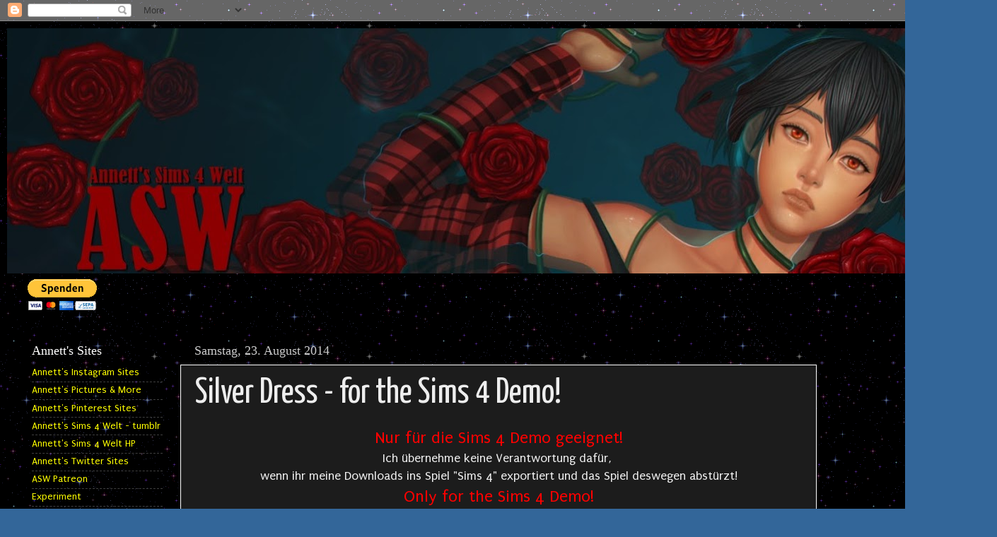

--- FILE ---
content_type: text/html; charset=UTF-8
request_url: https://annettssims4welt.blogspot.com/2014/08/silver-dress-by-annett85.html
body_size: 21109
content:
<!DOCTYPE html>
<html class='v2' dir='ltr' lang='de'>
<head>
<link href='https://www.blogger.com/static/v1/widgets/335934321-css_bundle_v2.css' rel='stylesheet' type='text/css'/>
<meta content='width=1100' name='viewport'/>
<meta content='text/html; charset=UTF-8' http-equiv='Content-Type'/>
<meta content='blogger' name='generator'/>
<link href='https://annettssims4welt.blogspot.com/favicon.ico' rel='icon' type='image/x-icon'/>
<link href='http://annettssims4welt.blogspot.com/2014/08/silver-dress-by-annett85.html' rel='canonical'/>
<link rel="alternate" type="application/atom+xml" title="Annett&#39;s Sims 4 Welt - Atom" href="https://annettssims4welt.blogspot.com/feeds/posts/default" />
<link rel="alternate" type="application/rss+xml" title="Annett&#39;s Sims 4 Welt - RSS" href="https://annettssims4welt.blogspot.com/feeds/posts/default?alt=rss" />
<link rel="service.post" type="application/atom+xml" title="Annett&#39;s Sims 4 Welt - Atom" href="https://www.blogger.com/feeds/8666392723674122472/posts/default" />

<link rel="alternate" type="application/atom+xml" title="Annett&#39;s Sims 4 Welt - Atom" href="https://annettssims4welt.blogspot.com/feeds/5050436048842825263/comments/default" />
<!--Can't find substitution for tag [blog.ieCssRetrofitLinks]-->
<link href='https://blogger.googleusercontent.com/img/b/R29vZ2xl/AVvXsEja12xCifDRP3Bgrk43Im7-LN_Cg0fBkCnVbOfE8yKKgFBF2lEtr0G_8M45hUU93-XWZu8xpEREDAcnAnPTMtt-9VrvROXW9DVyPuklHRTpbkNz3M1Sx0IOErd9L409bctRKjOrCDi-UQ/s1600/SilberSchwarzKleid-horz.jpg' rel='image_src'/>
<meta content='http://annettssims4welt.blogspot.com/2014/08/silver-dress-by-annett85.html' property='og:url'/>
<meta content='Silver Dress - for the Sims 4 Demo!' property='og:title'/>
<meta content='&quot;Sims 4&quot;' property='og:description'/>
<meta content='https://blogger.googleusercontent.com/img/b/R29vZ2xl/AVvXsEja12xCifDRP3Bgrk43Im7-LN_Cg0fBkCnVbOfE8yKKgFBF2lEtr0G_8M45hUU93-XWZu8xpEREDAcnAnPTMtt-9VrvROXW9DVyPuklHRTpbkNz3M1Sx0IOErd9L409bctRKjOrCDi-UQ/w1200-h630-p-k-no-nu/SilberSchwarzKleid-horz.jpg' property='og:image'/>
<title>Annett's Sims 4 Welt: Silver Dress - for the Sims 4 Demo!</title>
<style type='text/css'>@font-face{font-family:'Puritan';font-style:normal;font-weight:400;font-display:swap;src:url(//fonts.gstatic.com/s/puritan/v25/845YNMgkAJ2VTtIoxJ36RPSL90I.woff2)format('woff2');unicode-range:U+0000-00FF,U+0131,U+0152-0153,U+02BB-02BC,U+02C6,U+02DA,U+02DC,U+0304,U+0308,U+0329,U+2000-206F,U+20AC,U+2122,U+2191,U+2193,U+2212,U+2215,U+FEFF,U+FFFD;}@font-face{font-family:'Yanone Kaffeesatz';font-style:normal;font-weight:400;font-display:swap;src:url(//fonts.gstatic.com/s/yanonekaffeesatz/v32/3y9I6aknfjLm_3lMKjiMgmUUYBs04aUXNxt9gW2LIfto9tWZemGKKHD0VTtItvI.woff2)format('woff2');unicode-range:U+0460-052F,U+1C80-1C8A,U+20B4,U+2DE0-2DFF,U+A640-A69F,U+FE2E-FE2F;}@font-face{font-family:'Yanone Kaffeesatz';font-style:normal;font-weight:400;font-display:swap;src:url(//fonts.gstatic.com/s/yanonekaffeesatz/v32/3y9I6aknfjLm_3lMKjiMgmUUYBs04aUXNxt9gW2LIfto9tWZc2GKKHD0VTtItvI.woff2)format('woff2');unicode-range:U+0301,U+0400-045F,U+0490-0491,U+04B0-04B1,U+2116;}@font-face{font-family:'Yanone Kaffeesatz';font-style:normal;font-weight:400;font-display:swap;src:url(//fonts.gstatic.com/s/yanonekaffeesatz/v32/3y9I6aknfjLm_3lMKjiMgmUUYBs04aUXNxt9gW2LIfto9tWZC2GKKHD0VTtItvI.woff2)format('woff2');unicode-range:U+0302-0303,U+0305,U+0307-0308,U+0310,U+0312,U+0315,U+031A,U+0326-0327,U+032C,U+032F-0330,U+0332-0333,U+0338,U+033A,U+0346,U+034D,U+0391-03A1,U+03A3-03A9,U+03B1-03C9,U+03D1,U+03D5-03D6,U+03F0-03F1,U+03F4-03F5,U+2016-2017,U+2034-2038,U+203C,U+2040,U+2043,U+2047,U+2050,U+2057,U+205F,U+2070-2071,U+2074-208E,U+2090-209C,U+20D0-20DC,U+20E1,U+20E5-20EF,U+2100-2112,U+2114-2115,U+2117-2121,U+2123-214F,U+2190,U+2192,U+2194-21AE,U+21B0-21E5,U+21F1-21F2,U+21F4-2211,U+2213-2214,U+2216-22FF,U+2308-230B,U+2310,U+2319,U+231C-2321,U+2336-237A,U+237C,U+2395,U+239B-23B7,U+23D0,U+23DC-23E1,U+2474-2475,U+25AF,U+25B3,U+25B7,U+25BD,U+25C1,U+25CA,U+25CC,U+25FB,U+266D-266F,U+27C0-27FF,U+2900-2AFF,U+2B0E-2B11,U+2B30-2B4C,U+2BFE,U+3030,U+FF5B,U+FF5D,U+1D400-1D7FF,U+1EE00-1EEFF;}@font-face{font-family:'Yanone Kaffeesatz';font-style:normal;font-weight:400;font-display:swap;src:url(//fonts.gstatic.com/s/yanonekaffeesatz/v32/3y9I6aknfjLm_3lMKjiMgmUUYBs04aUXNxt9gW2LIfto9tWZGWGKKHD0VTtItvI.woff2)format('woff2');unicode-range:U+0001-000C,U+000E-001F,U+007F-009F,U+20DD-20E0,U+20E2-20E4,U+2150-218F,U+2190,U+2192,U+2194-2199,U+21AF,U+21E6-21F0,U+21F3,U+2218-2219,U+2299,U+22C4-22C6,U+2300-243F,U+2440-244A,U+2460-24FF,U+25A0-27BF,U+2800-28FF,U+2921-2922,U+2981,U+29BF,U+29EB,U+2B00-2BFF,U+4DC0-4DFF,U+FFF9-FFFB,U+10140-1018E,U+10190-1019C,U+101A0,U+101D0-101FD,U+102E0-102FB,U+10E60-10E7E,U+1D2C0-1D2D3,U+1D2E0-1D37F,U+1F000-1F0FF,U+1F100-1F1AD,U+1F1E6-1F1FF,U+1F30D-1F30F,U+1F315,U+1F31C,U+1F31E,U+1F320-1F32C,U+1F336,U+1F378,U+1F37D,U+1F382,U+1F393-1F39F,U+1F3A7-1F3A8,U+1F3AC-1F3AF,U+1F3C2,U+1F3C4-1F3C6,U+1F3CA-1F3CE,U+1F3D4-1F3E0,U+1F3ED,U+1F3F1-1F3F3,U+1F3F5-1F3F7,U+1F408,U+1F415,U+1F41F,U+1F426,U+1F43F,U+1F441-1F442,U+1F444,U+1F446-1F449,U+1F44C-1F44E,U+1F453,U+1F46A,U+1F47D,U+1F4A3,U+1F4B0,U+1F4B3,U+1F4B9,U+1F4BB,U+1F4BF,U+1F4C8-1F4CB,U+1F4D6,U+1F4DA,U+1F4DF,U+1F4E3-1F4E6,U+1F4EA-1F4ED,U+1F4F7,U+1F4F9-1F4FB,U+1F4FD-1F4FE,U+1F503,U+1F507-1F50B,U+1F50D,U+1F512-1F513,U+1F53E-1F54A,U+1F54F-1F5FA,U+1F610,U+1F650-1F67F,U+1F687,U+1F68D,U+1F691,U+1F694,U+1F698,U+1F6AD,U+1F6B2,U+1F6B9-1F6BA,U+1F6BC,U+1F6C6-1F6CF,U+1F6D3-1F6D7,U+1F6E0-1F6EA,U+1F6F0-1F6F3,U+1F6F7-1F6FC,U+1F700-1F7FF,U+1F800-1F80B,U+1F810-1F847,U+1F850-1F859,U+1F860-1F887,U+1F890-1F8AD,U+1F8B0-1F8BB,U+1F8C0-1F8C1,U+1F900-1F90B,U+1F93B,U+1F946,U+1F984,U+1F996,U+1F9E9,U+1FA00-1FA6F,U+1FA70-1FA7C,U+1FA80-1FA89,U+1FA8F-1FAC6,U+1FACE-1FADC,U+1FADF-1FAE9,U+1FAF0-1FAF8,U+1FB00-1FBFF;}@font-face{font-family:'Yanone Kaffeesatz';font-style:normal;font-weight:400;font-display:swap;src:url(//fonts.gstatic.com/s/yanonekaffeesatz/v32/3y9I6aknfjLm_3lMKjiMgmUUYBs04aUXNxt9gW2LIfto9tWZeGGKKHD0VTtItvI.woff2)format('woff2');unicode-range:U+0102-0103,U+0110-0111,U+0128-0129,U+0168-0169,U+01A0-01A1,U+01AF-01B0,U+0300-0301,U+0303-0304,U+0308-0309,U+0323,U+0329,U+1EA0-1EF9,U+20AB;}@font-face{font-family:'Yanone Kaffeesatz';font-style:normal;font-weight:400;font-display:swap;src:url(//fonts.gstatic.com/s/yanonekaffeesatz/v32/3y9I6aknfjLm_3lMKjiMgmUUYBs04aUXNxt9gW2LIfto9tWZeWGKKHD0VTtItvI.woff2)format('woff2');unicode-range:U+0100-02BA,U+02BD-02C5,U+02C7-02CC,U+02CE-02D7,U+02DD-02FF,U+0304,U+0308,U+0329,U+1D00-1DBF,U+1E00-1E9F,U+1EF2-1EFF,U+2020,U+20A0-20AB,U+20AD-20C0,U+2113,U+2C60-2C7F,U+A720-A7FF;}@font-face{font-family:'Yanone Kaffeesatz';font-style:normal;font-weight:400;font-display:swap;src:url(//fonts.gstatic.com/s/yanonekaffeesatz/v32/3y9I6aknfjLm_3lMKjiMgmUUYBs04aUXNxt9gW2LIfto9tWZd2GKKHD0VTtI.woff2)format('woff2');unicode-range:U+0000-00FF,U+0131,U+0152-0153,U+02BB-02BC,U+02C6,U+02DA,U+02DC,U+0304,U+0308,U+0329,U+2000-206F,U+20AC,U+2122,U+2191,U+2193,U+2212,U+2215,U+FEFF,U+FFFD;}</style>
<style id='page-skin-1' type='text/css'><!--
/*-----------------------------------------------
Blogger Template Style
Name:     Picture Window
Designer: Blogger
URL:      www.blogger.com
----------------------------------------------- */
/* Content
----------------------------------------------- */
body {
font: normal normal 16px Puritan;
color: #eeeeee;
background: #336699 url(//4.bp.blogspot.com/-3vyQqvwCDvM/VKUbkPEox8I/AAAAAAAAXhI/Omn0Crbxh5U/s0/blue-star-glitter-angel-1.gif) repeat scroll top left;
}
html body .region-inner {
min-width: 0;
max-width: 100%;
width: auto;
}
.content-outer {
font-size: 90%;
}
a:link {
text-decoration:none;
color: #ffff00;
}
a:visited {
text-decoration:none;
color: #ffff00;
}
a:hover {
text-decoration:underline;
color: #ffff00;
}
.content-outer {
background: transparent url(//www.blogblog.com/1kt/transparent/black50.png) repeat scroll top left;
-moz-border-radius: 0;
-webkit-border-radius: 0;
-goog-ms-border-radius: 0;
border-radius: 0;
-moz-box-shadow: 0 0 3px rgba(0, 0, 0, .15);
-webkit-box-shadow: 0 0 3px rgba(0, 0, 0, .15);
-goog-ms-box-shadow: 0 0 3px rgba(0, 0, 0, .15);
box-shadow: 0 0 3px rgba(0, 0, 0, .15);
margin: 0 auto;
}
.content-inner {
padding: 10px;
}
/* Header
----------------------------------------------- */
.header-outer {
background: transparent none repeat-x scroll top left;
_background-image: none;
color: #ffff00;
-moz-border-radius: 0;
-webkit-border-radius: 0;
-goog-ms-border-radius: 0;
border-radius: 0;
}
.Header img, .Header #header-inner {
-moz-border-radius: 0;
-webkit-border-radius: 0;
-goog-ms-border-radius: 0;
border-radius: 0;
}
.header-inner .Header .titlewrapper,
.header-inner .Header .descriptionwrapper {
padding-left: 30px;
padding-right: 30px;
}
.Header h1 {
font: normal normal 80px Puritan;
text-shadow: 1px 1px 3px rgba(0, 0, 0, 0.3);
}
.Header h1 a {
color: #ffff00;
}
.Header .description {
font-size: 130%;
}
/* Tabs
----------------------------------------------- */
.tabs-inner {
margin: .5em 15px 1em;
padding: 0;
}
.tabs-inner .section {
margin: 0;
}
.tabs-inner .widget ul {
padding: 0;
background: #1c1c1c none repeat scroll bottom;
-moz-border-radius: 0;
-webkit-border-radius: 0;
-goog-ms-border-radius: 0;
border-radius: 0;
}
.tabs-inner .widget li {
border: none;
}
.tabs-inner .widget li a {
display: inline-block;
padding: .5em 1em;
margin-right: 0;
color: #ff9900;
font: normal normal 15px Puritan;
-moz-border-radius: 0 0 0 0;
-webkit-border-top-left-radius: 0;
-webkit-border-top-right-radius: 0;
-goog-ms-border-radius: 0 0 0 0;
border-radius: 0 0 0 0;
background: transparent none no-repeat scroll top left;
border-right: 1px solid #000000;
}
.tabs-inner .widget li:first-child a {
padding-left: 1.25em;
-moz-border-radius-topleft: 0;
-moz-border-radius-bottomleft: 0;
-webkit-border-top-left-radius: 0;
-webkit-border-bottom-left-radius: 0;
-goog-ms-border-top-left-radius: 0;
-goog-ms-border-bottom-left-radius: 0;
border-top-left-radius: 0;
border-bottom-left-radius: 0;
}
.tabs-inner .widget li.selected a,
.tabs-inner .widget li a:hover {
position: relative;
z-index: 1;
background: #dd7700 none repeat scroll bottom;
color: #ffffff;
-moz-box-shadow: 0 0 0 rgba(0, 0, 0, .15);
-webkit-box-shadow: 0 0 0 rgba(0, 0, 0, .15);
-goog-ms-box-shadow: 0 0 0 rgba(0, 0, 0, .15);
box-shadow: 0 0 0 rgba(0, 0, 0, .15);
}
/* Headings
----------------------------------------------- */
h2 {
font: normal normal 18px Georgia, Utopia, 'Palatino Linotype', Palatino, serif;
text-transform: none;
color: #ffffff;
margin: .5em 0;
}
/* Main
----------------------------------------------- */
.main-outer {
background: transparent none repeat scroll top center;
-moz-border-radius: 0 0 0 0;
-webkit-border-top-left-radius: 0;
-webkit-border-top-right-radius: 0;
-webkit-border-bottom-left-radius: 0;
-webkit-border-bottom-right-radius: 0;
-goog-ms-border-radius: 0 0 0 0;
border-radius: 0 0 0 0;
-moz-box-shadow: 0 0 0 rgba(0, 0, 0, .15);
-webkit-box-shadow: 0 0 0 rgba(0, 0, 0, .15);
-goog-ms-box-shadow: 0 0 0 rgba(0, 0, 0, .15);
box-shadow: 0 0 0 rgba(0, 0, 0, .15);
}
.main-inner {
padding: 15px 20px 20px;
}
.main-inner .column-center-inner {
padding: 0 0;
}
.main-inner .column-left-inner {
padding-left: 0;
}
.main-inner .column-right-inner {
padding-right: 0;
}
/* Posts
----------------------------------------------- */
h3.post-title {
margin: 0;
font: normal normal 50px Yanone Kaffeesatz;
}
.comments h4 {
margin: 1em 0 0;
font: normal normal 50px Yanone Kaffeesatz;
}
.date-header span {
color: #cccccc;
}
.post-outer {
background-color: #1c1c1c;
border: solid 1px #ffffff;
-moz-border-radius: 0;
-webkit-border-radius: 0;
border-radius: 0;
-goog-ms-border-radius: 0;
padding: 15px 20px;
margin: 0 -20px 20px;
}
.post-body {
line-height: 1.4;
font-size: 110%;
position: relative;
}
.post-header {
margin: 0 0 1.5em;
color: #999999;
line-height: 1.6;
}
.post-footer {
margin: .5em 0 0;
color: #999999;
line-height: 1.6;
}
#blog-pager {
font-size: 140%
}
#comments .comment-author {
padding-top: 1.5em;
border-top: dashed 1px #ccc;
border-top: dashed 1px rgba(128, 128, 128, .5);
background-position: 0 1.5em;
}
#comments .comment-author:first-child {
padding-top: 0;
border-top: none;
}
.avatar-image-container {
margin: .2em 0 0;
}
/* Comments
----------------------------------------------- */
.comments .comments-content .icon.blog-author {
background-repeat: no-repeat;
background-image: url([data-uri]);
}
.comments .comments-content .loadmore a {
border-top: 1px solid #ffff00;
border-bottom: 1px solid #ffff00;
}
.comments .continue {
border-top: 2px solid #ffff00;
}
/* Widgets
----------------------------------------------- */
.widget ul, .widget #ArchiveList ul.flat {
padding: 0;
list-style: none;
}
.widget ul li, .widget #ArchiveList ul.flat li {
border-top: dashed 1px #ccc;
border-top: dashed 1px rgba(128, 128, 128, .5);
}
.widget ul li:first-child, .widget #ArchiveList ul.flat li:first-child {
border-top: none;
}
.widget .post-body ul {
list-style: disc;
}
.widget .post-body ul li {
border: none;
}
/* Footer
----------------------------------------------- */
.footer-outer {
color:#cccccc;
background: transparent none repeat scroll top center;
-moz-border-radius: 0 0 0 0;
-webkit-border-top-left-radius: 0;
-webkit-border-top-right-radius: 0;
-webkit-border-bottom-left-radius: 0;
-webkit-border-bottom-right-radius: 0;
-goog-ms-border-radius: 0 0 0 0;
border-radius: 0 0 0 0;
-moz-box-shadow: 0 0 0 rgba(0, 0, 0, .15);
-webkit-box-shadow: 0 0 0 rgba(0, 0, 0, .15);
-goog-ms-box-shadow: 0 0 0 rgba(0, 0, 0, .15);
box-shadow: 0 0 0 rgba(0, 0, 0, .15);
}
.footer-inner {
padding: 10px 20px 20px;
}
.footer-outer a {
color: #ff9900;
}
.footer-outer a:visited {
color: #dd7700;
}
.footer-outer a:hover {
color: #ffff00;
}
.footer-outer .widget h2 {
color: #ffffff;
}
/* Mobile
----------------------------------------------- */
html body.mobile {
height: auto;
}
html body.mobile {
min-height: 480px;
background-size: 100% auto;
}
.mobile .body-fauxcolumn-outer {
background: transparent none repeat scroll top left;
}
html .mobile .mobile-date-outer, html .mobile .blog-pager {
border-bottom: none;
background: transparent none repeat scroll top center;
margin-bottom: 10px;
}
.mobile .date-outer {
background: transparent none repeat scroll top center;
}
.mobile .header-outer, .mobile .main-outer,
.mobile .post-outer, .mobile .footer-outer {
-moz-border-radius: 0;
-webkit-border-radius: 0;
-goog-ms-border-radius: 0;
border-radius: 0;
}
.mobile .content-outer,
.mobile .main-outer,
.mobile .post-outer {
background: inherit;
border: none;
}
.mobile .content-outer {
font-size: 100%;
}
.mobile-link-button {
background-color: #ffff00;
}
.mobile-link-button a:link, .mobile-link-button a:visited {
color: #1c1c1c;
}
.mobile-index-contents {
color: #eeeeee;
}
.mobile .tabs-inner .PageList .widget-content {
background: #dd7700 none repeat scroll bottom;
color: #ffffff;
}
.mobile .tabs-inner .PageList .widget-content .pagelist-arrow {
border-left: 1px solid #000000;
}

--></style>
<style id='template-skin-1' type='text/css'><!--
body {
min-width: 1410px;
}
.content-outer, .content-fauxcolumn-outer, .region-inner {
min-width: 1410px;
max-width: 1410px;
_width: 1410px;
}
.main-inner .columns {
padding-left: 230px;
padding-right: 230px;
}
.main-inner .fauxcolumn-center-outer {
left: 230px;
right: 230px;
/* IE6 does not respect left and right together */
_width: expression(this.parentNode.offsetWidth -
parseInt("230px") -
parseInt("230px") + 'px');
}
.main-inner .fauxcolumn-left-outer {
width: 230px;
}
.main-inner .fauxcolumn-right-outer {
width: 230px;
}
.main-inner .column-left-outer {
width: 230px;
right: 100%;
margin-left: -230px;
}
.main-inner .column-right-outer {
width: 230px;
margin-right: -230px;
}
#layout {
min-width: 0;
}
#layout .content-outer {
min-width: 0;
width: 800px;
}
#layout .region-inner {
min-width: 0;
width: auto;
}
body#layout div.add_widget {
padding: 8px;
}
body#layout div.add_widget a {
margin-left: 32px;
}
--></style>
<style>
    body {background-image:url(\/\/4.bp.blogspot.com\/-3vyQqvwCDvM\/VKUbkPEox8I\/AAAAAAAAXhI\/Omn0Crbxh5U\/s0\/blue-star-glitter-angel-1.gif);}
    
@media (max-width: 200px) { body {background-image:url(\/\/4.bp.blogspot.com\/-3vyQqvwCDvM\/VKUbkPEox8I\/AAAAAAAAXhI\/Omn0Crbxh5U\/w200\/blue-star-glitter-angel-1.gif);}}
@media (max-width: 400px) and (min-width: 201px) { body {background-image:url(\/\/4.bp.blogspot.com\/-3vyQqvwCDvM\/VKUbkPEox8I\/AAAAAAAAXhI\/Omn0Crbxh5U\/w400\/blue-star-glitter-angel-1.gif);}}
@media (max-width: 800px) and (min-width: 401px) { body {background-image:url(\/\/4.bp.blogspot.com\/-3vyQqvwCDvM\/VKUbkPEox8I\/AAAAAAAAXhI\/Omn0Crbxh5U\/w800\/blue-star-glitter-angel-1.gif);}}
@media (max-width: 1200px) and (min-width: 801px) { body {background-image:url(\/\/4.bp.blogspot.com\/-3vyQqvwCDvM\/VKUbkPEox8I\/AAAAAAAAXhI\/Omn0Crbxh5U\/w1200\/blue-star-glitter-angel-1.gif);}}
/* Last tag covers anything over one higher than the previous max-size cap. */
@media (min-width: 1201px) { body {background-image:url(\/\/4.bp.blogspot.com\/-3vyQqvwCDvM\/VKUbkPEox8I\/AAAAAAAAXhI\/Omn0Crbxh5U\/w1600\/blue-star-glitter-angel-1.gif);}}
  </style>
<link href='https://www.blogger.com/dyn-css/authorization.css?targetBlogID=8666392723674122472&amp;zx=0aea8d23-1757-4963-995b-863b07f6b6ea' media='none' onload='if(media!=&#39;all&#39;)media=&#39;all&#39;' rel='stylesheet'/><noscript><link href='https://www.blogger.com/dyn-css/authorization.css?targetBlogID=8666392723674122472&amp;zx=0aea8d23-1757-4963-995b-863b07f6b6ea' rel='stylesheet'/></noscript>
<meta name='google-adsense-platform-account' content='ca-host-pub-1556223355139109'/>
<meta name='google-adsense-platform-domain' content='blogspot.com'/>

<!-- data-ad-client=ca-pub-0625517078375868 -->

</head>
<body class='loading variant-screen'>
<div class='navbar section' id='navbar' name='Navbar'><div class='widget Navbar' data-version='1' id='Navbar1'><script type="text/javascript">
    function setAttributeOnload(object, attribute, val) {
      if(window.addEventListener) {
        window.addEventListener('load',
          function(){ object[attribute] = val; }, false);
      } else {
        window.attachEvent('onload', function(){ object[attribute] = val; });
      }
    }
  </script>
<div id="navbar-iframe-container"></div>
<script type="text/javascript" src="https://apis.google.com/js/platform.js"></script>
<script type="text/javascript">
      gapi.load("gapi.iframes:gapi.iframes.style.bubble", function() {
        if (gapi.iframes && gapi.iframes.getContext) {
          gapi.iframes.getContext().openChild({
              url: 'https://www.blogger.com/navbar/8666392723674122472?po\x3d5050436048842825263\x26origin\x3dhttps://annettssims4welt.blogspot.com',
              where: document.getElementById("navbar-iframe-container"),
              id: "navbar-iframe"
          });
        }
      });
    </script><script type="text/javascript">
(function() {
var script = document.createElement('script');
script.type = 'text/javascript';
script.src = '//pagead2.googlesyndication.com/pagead/js/google_top_exp.js';
var head = document.getElementsByTagName('head')[0];
if (head) {
head.appendChild(script);
}})();
</script>
</div></div>
<div class='body-fauxcolumns'>
<div class='fauxcolumn-outer body-fauxcolumn-outer'>
<div class='cap-top'>
<div class='cap-left'></div>
<div class='cap-right'></div>
</div>
<div class='fauxborder-left'>
<div class='fauxborder-right'></div>
<div class='fauxcolumn-inner'>
</div>
</div>
<div class='cap-bottom'>
<div class='cap-left'></div>
<div class='cap-right'></div>
</div>
</div>
</div>
<div class='content'>
<div class='content-fauxcolumns'>
<div class='fauxcolumn-outer content-fauxcolumn-outer'>
<div class='cap-top'>
<div class='cap-left'></div>
<div class='cap-right'></div>
</div>
<div class='fauxborder-left'>
<div class='fauxborder-right'></div>
<div class='fauxcolumn-inner'>
</div>
</div>
<div class='cap-bottom'>
<div class='cap-left'></div>
<div class='cap-right'></div>
</div>
</div>
</div>
<div class='content-outer'>
<div class='content-cap-top cap-top'>
<div class='cap-left'></div>
<div class='cap-right'></div>
</div>
<div class='fauxborder-left content-fauxborder-left'>
<div class='fauxborder-right content-fauxborder-right'></div>
<div class='content-inner'>
<header>
<div class='header-outer'>
<div class='header-cap-top cap-top'>
<div class='cap-left'></div>
<div class='cap-right'></div>
</div>
<div class='fauxborder-left header-fauxborder-left'>
<div class='fauxborder-right header-fauxborder-right'></div>
<div class='region-inner header-inner'>
<div class='header section' id='header' name='Header'><div class='widget Header' data-version='1' id='Header1'>
<div id='header-inner'>
<a href='https://annettssims4welt.blogspot.com/' style='display: block'>
<img alt='Annett&#39;s Sims 4 Welt' height='347px; ' id='Header1_headerimg' src='https://blogger.googleusercontent.com/img/a/AVvXsEhKfIbKVEic1mvD1rw89IPowlzuKC1KTaMkT4mKFCNZmyvpQLzI1KIIeEY0fki4KW5ely7-TMWySnkLJl9qfwZdl9wBEyTQJ9ow4WaIXXg5VNQLcoKfRoFRr2anw4HNyAhOYhAFemNRJSJtTv8J-IZWLNe0-H38UNXnJdHopFX_TJboETV363cIBIYa=s1390' style='display: block' width='1390px; '/>
</a>
</div>
</div></div>
</div>
</div>
<div class='header-cap-bottom cap-bottom'>
<div class='cap-left'></div>
<div class='cap-right'></div>
</div>
</div>
</header>
<div class='tabs-outer'>
<div class='tabs-cap-top cap-top'>
<div class='cap-left'></div>
<div class='cap-right'></div>
</div>
<div class='fauxborder-left tabs-fauxborder-left'>
<div class='fauxborder-right tabs-fauxborder-right'></div>
<div class='region-inner tabs-inner'>
<div class='tabs section' id='crosscol' name='Spaltenübergreifend'><div class='widget HTML' data-version='1' id='HTML1'>
<div class='widget-content'>
<form action="https://www.paypal.com/cgi-bin/webscr" method="post" target="_top">
<input type="hidden" name="cmd" value="_s-xclick" />
<input type="hidden" name="hosted_button_id" value="PV5CVQQHFZA84" />
<input type="image" src="https://www.paypalobjects.com/de_DE/DE/i/btn/btn_donateCC_LG.gif" border="0" name="submit" alt="Jetzt einfach, schnell und sicher online bezahlen &#8211; mit PayPal." />
<img alt="" border="0" src="https://www.paypalobjects.com/de_DE/i/scr/pixel.gif" width="1" height="1" />
</form>
</div>
<div class='clear'></div>
</div></div>
<div class='tabs no-items section' id='crosscol-overflow' name='Cross-Column 2'></div>
</div>
</div>
<div class='tabs-cap-bottom cap-bottom'>
<div class='cap-left'></div>
<div class='cap-right'></div>
</div>
</div>
<div class='main-outer'>
<div class='main-cap-top cap-top'>
<div class='cap-left'></div>
<div class='cap-right'></div>
</div>
<div class='fauxborder-left main-fauxborder-left'>
<div class='fauxborder-right main-fauxborder-right'></div>
<div class='region-inner main-inner'>
<div class='columns fauxcolumns'>
<div class='fauxcolumn-outer fauxcolumn-center-outer'>
<div class='cap-top'>
<div class='cap-left'></div>
<div class='cap-right'></div>
</div>
<div class='fauxborder-left'>
<div class='fauxborder-right'></div>
<div class='fauxcolumn-inner'>
</div>
</div>
<div class='cap-bottom'>
<div class='cap-left'></div>
<div class='cap-right'></div>
</div>
</div>
<div class='fauxcolumn-outer fauxcolumn-left-outer'>
<div class='cap-top'>
<div class='cap-left'></div>
<div class='cap-right'></div>
</div>
<div class='fauxborder-left'>
<div class='fauxborder-right'></div>
<div class='fauxcolumn-inner'>
</div>
</div>
<div class='cap-bottom'>
<div class='cap-left'></div>
<div class='cap-right'></div>
</div>
</div>
<div class='fauxcolumn-outer fauxcolumn-right-outer'>
<div class='cap-top'>
<div class='cap-left'></div>
<div class='cap-right'></div>
</div>
<div class='fauxborder-left'>
<div class='fauxborder-right'></div>
<div class='fauxcolumn-inner'>
</div>
</div>
<div class='cap-bottom'>
<div class='cap-left'></div>
<div class='cap-right'></div>
</div>
</div>
<!-- corrects IE6 width calculation -->
<div class='columns-inner'>
<div class='column-center-outer'>
<div class='column-center-inner'>
<div class='main section' id='main' name='Hauptbereich'><div class='widget Blog' data-version='1' id='Blog1'>
<div class='blog-posts hfeed'>

          <div class="date-outer">
        
<h2 class='date-header'><span>Samstag, 23. August 2014</span></h2>

          <div class="date-posts">
        
<div class='post-outer'>
<div class='post hentry uncustomized-post-template' itemprop='blogPost' itemscope='itemscope' itemtype='http://schema.org/BlogPosting'>
<meta content='https://blogger.googleusercontent.com/img/b/R29vZ2xl/AVvXsEja12xCifDRP3Bgrk43Im7-LN_Cg0fBkCnVbOfE8yKKgFBF2lEtr0G_8M45hUU93-XWZu8xpEREDAcnAnPTMtt-9VrvROXW9DVyPuklHRTpbkNz3M1Sx0IOErd9L409bctRKjOrCDi-UQ/s1600/SilberSchwarzKleid-horz.jpg' itemprop='image_url'/>
<meta content='8666392723674122472' itemprop='blogId'/>
<meta content='5050436048842825263' itemprop='postId'/>
<a name='5050436048842825263'></a>
<h3 class='post-title entry-title' itemprop='name'>
Silver Dress - for the Sims 4 Demo!
</h3>
<div class='post-header'>
<div class='post-header-line-1'></div>
</div>
<div class='post-body entry-content' id='post-body-5050436048842825263' itemprop='description articleBody'>
<div class="separator" style="clear: both; text-align: center;">
<span style="color: red; font-size: x-large;">Nur für die Sims 4 Demo geeignet!</span></div>
<div class="separator" style="clear: both; text-align: center;">
<span style="font-size: large;">Ich übernehme keine Verantwortung dafür,&nbsp;</span></div>
<div class="separator" style="clear: both; text-align: center;">
<span style="font-size: large;">wenn ihr meine Downloads ins Spiel "Sims 4" exportiert und das Spiel deswegen abstürzt!</span></div>
<div class="separator" style="clear: both; text-align: center;">
<span style="color: red; font-size: x-large;">Only for the Sims 4 Demo!</span></div>
<div class="separator" style="clear: both; text-align: center;">
<span style="font-size: large;">I do not take responsibility for&nbsp;</span></div>
<div class="separator" style="clear: both; text-align: center;">
<span style="font-size: large;">if you my downloads exported into the game "Sims 4" and the game crashes so!</span></div>
<div class="separator" style="clear: both; text-align: center;">
<br /></div>
<div class="separator" style="clear: both; text-align: center;">
<a href="https://blogger.googleusercontent.com/img/b/R29vZ2xl/AVvXsEja12xCifDRP3Bgrk43Im7-LN_Cg0fBkCnVbOfE8yKKgFBF2lEtr0G_8M45hUU93-XWZu8xpEREDAcnAnPTMtt-9VrvROXW9DVyPuklHRTpbkNz3M1Sx0IOErd9L409bctRKjOrCDi-UQ/s1600/SilberSchwarzKleid-horz.jpg" imageanchor="1" style="margin-left: 1em; margin-right: 1em;"><img border="0" height="550" src="https://blogger.googleusercontent.com/img/b/R29vZ2xl/AVvXsEja12xCifDRP3Bgrk43Im7-LN_Cg0fBkCnVbOfE8yKKgFBF2lEtr0G_8M45hUU93-XWZu8xpEREDAcnAnPTMtt-9VrvROXW9DVyPuklHRTpbkNz3M1Sx0IOErd9L409bctRKjOrCDi-UQ/s1600/SilberSchwarzKleid-horz.jpg" width="640" /></a></div>
<br />
<div class="separator" style="clear: both; text-align: center;">
<a href="https://blogger.googleusercontent.com/img/b/R29vZ2xl/AVvXsEhMbKgDQyKjaWMilOag_z0SB8go1fBdQajtNBt8PABUuSTuzH7buPNaYCkY8YXiRcjYoUMXSb5-d2YEyK2Zvj7pdhdjpjhPJVQKq7WAexbpXYOqpoJLX-8XPp7vXW_SIBjyrmJXSVtJUQ/s1600/SilberSchwarzKleid2.jpg" imageanchor="1" style="margin-left: 1em; margin-right: 1em;"><img border="0" height="640" src="https://blogger.googleusercontent.com/img/b/R29vZ2xl/AVvXsEhMbKgDQyKjaWMilOag_z0SB8go1fBdQajtNBt8PABUuSTuzH7buPNaYCkY8YXiRcjYoUMXSb5-d2YEyK2Zvj7pdhdjpjhPJVQKq7WAexbpXYOqpoJLX-8XPp7vXW_SIBjyrmJXSVtJUQ/s1600/SilberSchwarzKleid2.jpg" width="536" /></a></div>
<br />
<div class="separator" style="clear: both; text-align: center;">
<a href="https://blogger.googleusercontent.com/img/b/R29vZ2xl/AVvXsEjl1n63hrZYXTT1F0XHbC5pGsPHGydm3Pip4jI9pg8OmGJfG_W5eGhLX4C_kvomqiwC8E_DnSpve3PNmYLPHRcPOcZO2xnUbEFkKZ4o_SmMDPhn6iNVHld0VUy_J2jNwc8S7Rl3sQkF4w/s1600/SilberSchwarzKleid3.jpg" imageanchor="1" style="margin-left: 1em; margin-right: 1em;"><img border="0" height="612" src="https://blogger.googleusercontent.com/img/b/R29vZ2xl/AVvXsEjl1n63hrZYXTT1F0XHbC5pGsPHGydm3Pip4jI9pg8OmGJfG_W5eGhLX4C_kvomqiwC8E_DnSpve3PNmYLPHRcPOcZO2xnUbEFkKZ4o_SmMDPhn6iNVHld0VUy_J2jNwc8S7Rl3sQkF4w/s1600/SilberSchwarzKleid3.jpg" width="640" /></a></div>
<div style="text-align: center;">
<br /></div>
<div class="separator" style="clear: both; text-align: center;">
<a href="http://www.mediafire.com/download/p0mdy4mdodmzxd7/GoldSchwarzKleid.package" target="_blank"><img border="0" height="148" src="https://blogger.googleusercontent.com/img/b/R29vZ2xl/AVvXsEhOwtw3dXfW_FYG4-TWb0dNo-y2sUrhFPKJVr00O2auHAlwgHmy4AuILQVL6ciSxpEv5-Gxv9BMOxLj45qsozEQl3kS4mjZ9hqQ96Ru6GapRgvcKe7hC6WEeBCayADeSSTWkvx6N1aVRQ/s1600/1.png" width="320" /></a></div>
<div class="separator" style="clear: both; text-align: center;">
Mesh = EA</div>
<div class="separator" style="clear: both; text-align: center;">
Downloas as Package</div>
<div class="separator" style="clear: both; text-align: center;">
<br /></div>
<div style="text-align: center;">
<br /></div>
<div style='clear: both;'></div>
</div>
<div class='post-footer'>
<div class='post-footer-line post-footer-line-1'>
<span class='post-author vcard'>
Eingestellt von
<span class='fn' itemprop='author' itemscope='itemscope' itemtype='http://schema.org/Person'>
<meta content='https://www.blogger.com/profile/01453804131886348377' itemprop='url'/>
<a class='g-profile' href='https://www.blogger.com/profile/01453804131886348377' rel='author' title='author profile'>
<span itemprop='name'>Annett&#39;s Sims 4 Welt</span>
</a>
</span>
</span>
<span class='post-timestamp'>
um
<meta content='http://annettssims4welt.blogspot.com/2014/08/silver-dress-by-annett85.html' itemprop='url'/>
<a class='timestamp-link' href='https://annettssims4welt.blogspot.com/2014/08/silver-dress-by-annett85.html' rel='bookmark' title='permanent link'><abbr class='published' itemprop='datePublished' title='2014-08-23T14:19:00+02:00'>14:19</abbr></a>
</span>
<span class='post-comment-link'>
</span>
<span class='post-icons'>
<span class='item-control blog-admin pid-1242978441'>
<a href='https://www.blogger.com/post-edit.g?blogID=8666392723674122472&postID=5050436048842825263&from=pencil' title='Post bearbeiten'>
<img alt='' class='icon-action' height='18' src='https://resources.blogblog.com/img/icon18_edit_allbkg.gif' width='18'/>
</a>
</span>
</span>
<div class='post-share-buttons goog-inline-block'>
<a class='goog-inline-block share-button sb-email' href='https://www.blogger.com/share-post.g?blogID=8666392723674122472&postID=5050436048842825263&target=email' target='_blank' title='Diesen Post per E-Mail versenden'><span class='share-button-link-text'>Diesen Post per E-Mail versenden</span></a><a class='goog-inline-block share-button sb-blog' href='https://www.blogger.com/share-post.g?blogID=8666392723674122472&postID=5050436048842825263&target=blog' onclick='window.open(this.href, "_blank", "height=270,width=475"); return false;' target='_blank' title='BlogThis!'><span class='share-button-link-text'>BlogThis!</span></a><a class='goog-inline-block share-button sb-twitter' href='https://www.blogger.com/share-post.g?blogID=8666392723674122472&postID=5050436048842825263&target=twitter' target='_blank' title='Auf X teilen'><span class='share-button-link-text'>Auf X teilen</span></a><a class='goog-inline-block share-button sb-facebook' href='https://www.blogger.com/share-post.g?blogID=8666392723674122472&postID=5050436048842825263&target=facebook' onclick='window.open(this.href, "_blank", "height=430,width=640"); return false;' target='_blank' title='In Facebook freigeben'><span class='share-button-link-text'>In Facebook freigeben</span></a><a class='goog-inline-block share-button sb-pinterest' href='https://www.blogger.com/share-post.g?blogID=8666392723674122472&postID=5050436048842825263&target=pinterest' target='_blank' title='Auf Pinterest teilen'><span class='share-button-link-text'>Auf Pinterest teilen</span></a>
</div>
</div>
<div class='post-footer-line post-footer-line-2'>
<span class='post-labels'>
Labels:
<a href='https://annettssims4welt.blogspot.com/search/label/Sims%204%20Demo%20CC%27s' rel='tag'>Sims 4 Demo CC&#39;s</a>
</span>
</div>
<div class='post-footer-line post-footer-line-3'>
<span class='post-location'>
</span>
</div>
</div>
</div>
<div class='comments' id='comments'>
<a name='comments'></a>
<h4>Keine Kommentare:</h4>
<div id='Blog1_comments-block-wrapper'>
<dl class='avatar-comment-indent' id='comments-block'>
</dl>
</div>
<p class='comment-footer'>
<div class='comment-form'>
<a name='comment-form'></a>
<h4 id='comment-post-message'>Kommentar veröffentlichen</h4>
<p>
</p>
<p>Hinweis: Nur ein Mitglied dieses Blogs kann Kommentare posten.</p>
<a href='https://www.blogger.com/comment/frame/8666392723674122472?po=5050436048842825263&hl=de&saa=85391&origin=https://annettssims4welt.blogspot.com' id='comment-editor-src'></a>
<iframe allowtransparency='true' class='blogger-iframe-colorize blogger-comment-from-post' frameborder='0' height='410px' id='comment-editor' name='comment-editor' src='' width='100%'></iframe>
<script src='https://www.blogger.com/static/v1/jsbin/2830521187-comment_from_post_iframe.js' type='text/javascript'></script>
<script type='text/javascript'>
      BLOG_CMT_createIframe('https://www.blogger.com/rpc_relay.html');
    </script>
</div>
</p>
</div>
</div>

        </div></div>
      
</div>
<div class='blog-pager' id='blog-pager'>
<span id='blog-pager-newer-link'>
<a class='blog-pager-newer-link' href='https://annettssims4welt.blogspot.com/2014/08/glitter-sweater-by-annett85.html' id='Blog1_blog-pager-newer-link' title='Neuerer Post'>Neuerer Post</a>
</span>
<span id='blog-pager-older-link'>
<a class='blog-pager-older-link' href='https://annettssims4welt.blogspot.com/2014/08/lace-dress.html' id='Blog1_blog-pager-older-link' title='Älterer Post'>Älterer Post</a>
</span>
<a class='home-link' href='https://annettssims4welt.blogspot.com/'>Startseite</a>
</div>
<div class='clear'></div>
<div class='post-feeds'>
<div class='feed-links'>
Abonnieren
<a class='feed-link' href='https://annettssims4welt.blogspot.com/feeds/5050436048842825263/comments/default' target='_blank' type='application/atom+xml'>Kommentare zum Post (Atom)</a>
</div>
</div>
</div></div>
</div>
</div>
<div class='column-left-outer'>
<div class='column-left-inner'>
<aside>
<div class='sidebar section' id='sidebar-left-1'><div class='widget LinkList' data-version='1' id='LinkList1'>
<h2>Annett's Sites</h2>
<div class='widget-content'>
<ul>
<li><a href='https://www.instagram.com/annett85herrler/'>Annett's Instagram Sites</a></li>
<li><a href='http://annett85-sims3grukarten.blogspot.de/'>Annett's Pictures & More</a></li>
<li><a href='https://de.pinterest.com/heyannett/'>Annett's Pinterest Sites</a></li>
<li><a href='http://annett85.tumblr.com/'>Annett's Sims 4 Welt - tumblr</a></li>
<li><a href='http://annett85.wixsite.com/annettssims4welt'>Annett's Sims 4 Welt HP</a></li>
<li><a href='https://twitter.com/AnnettsSimsWelt'>Annett's Twitter Sites</a></li>
<li><a href='https://www.patreon.com/AnnettsSims4Welt'>ASW Patreon</a></li>
<li><a href='https://experiment128.tumblr.com/'>Experiment</a></li>
<li><a href='http://sims4ccthebest.blogspot.de/'>Sims 4 CC's - The Best</a></li>
</ul>
<div class='clear'></div>
</div>
</div><div class='widget Profile' data-version='1' id='Profile1'>
<h2>Über mich</h2>
<div class='widget-content'>
<dl class='profile-datablock'>
<dt class='profile-data'>
<a class='profile-name-link g-profile' href='https://www.blogger.com/profile/01453804131886348377' rel='author' style='background-image: url(//www.blogger.com/img/logo-16.png);'>
Annett's Sims 4 Welt
</a>
</dt>
</dl>
<a class='profile-link' href='https://www.blogger.com/profile/01453804131886348377' rel='author'>Mein Profil vollständig anzeigen</a>
<div class='clear'></div>
</div>
</div><div class='widget HTML' data-version='1' id='HTML4'>
<div class='widget-content'>
<style>.ig-b- { display: inline-block; }
.ig-b- img { visibility: hidden; }
.ig-b-:hover { background-position: 0 -60px; } .ig-b-:active { background-position: 0 -120px; }
.ig-b-v-24 { width: 137px; height: 24px; background: url(//badges.instagram.com/static/images/ig-badge-view-sprite-24.png) no-repeat 0 0; }
@media only screen and (-webkit-min-device-pixel-ratio: 2), only screen and (min--moz-device-pixel-ratio: 2), only screen and (-o-min-device-pixel-ratio: 2 / 1), only screen and (min-device-pixel-ratio: 2), only screen and (min-resolution: 192dpi), only screen and (min-resolution: 2dppx) {
.ig-b-v-24 { background-image: url(//badges.instagram.com/static/images/ig-badge-view-sprite-24@2x.png); background-size: 160px 178px; } }</style>
<a href="http://instagram.com/annett85herrler?ref=badge" class="ig-b- ig-b-v-24"><img src="//badges.instagram.com/static/images/ig-badge-view-24.png" alt="Instagram" /></a>
</div>
<div class='clear'></div>
</div><div class='widget HTML' data-version='1' id='HTML3'>
<div class='widget-content'>
<form action="https://www.paypal.com/cgi-bin/webscr" method="post" target="_top">
<input type="hidden" name="cmd" value="_s-xclick" />
<input type="hidden" name="hosted_button_id" value="PV5CVQQHFZA84" />
<input type="image" src="https://www.paypalobjects.com/de_DE/DE/i/btn/btn_donateCC_LG.gif" border="0" name="submit" alt="Jetzt einfach, schnell und sicher online bezahlen &#8211; mit PayPal." />
<img alt="" border="0" src="https://www.paypalobjects.com/de_DE/i/scr/pixel.gif" width="1" height="1" />
</form>
</div>
<div class='clear'></div>
</div><div class='widget Text' data-version='1' id='Text2'>
<h2 class='title'>Thank you! / Danke!</h2>
<div class='widget-content'>
<div><span style="font-family:Georgia, serif;"><form action="https://www.paypal.com/cgi-bin/webscr" method="post" target="_top"></form></span></div><div><span style="font-family:Georgia, serif;"><input name="cmd" type="hidden" value="_s-xclick" /></span></div><div><span style="font-family:Georgia, serif;"><input name="hosted_button_id" type="hidden" value="E88PGM3LRMP4L" /></span></div><div><span style="font-size: 100%;">My creations are free! Who likes my stuff so much, may feel free to leave a small donation! </span></div><div><br /></div><div>Meine Kreationen sind kostenlos! Wem meine Sachen aber so gut gefallen, darf gerne eine kleine Spende hinterlassen! </div>
</div>
<div class='clear'></div>
</div><div class='widget Text' data-version='1' id='Text1'>
<div class='widget-content'>
<span style="font-family:Georgia, serif;">    <a data-pin-do="embedUser" href="https://www.pinterest.com/heyannett/"data-pin-scale-width="80" data-pin-scale-height="200" data-pin-board-width="400">    Schau dir Annetts Profil bei Pinterest an.</a><!-- Please call pinit.js only once per page --><script type="text/javascript" async src="//assets.pinterest.com/js/pinit.js"></script>    </span>
</div>
<div class='clear'></div>
</div><div class='widget PopularPosts' data-version='1' id='PopularPosts1'>
<h2>Beliebte Posts</h2>
<div class='widget-content popular-posts'>
<ul>
<li>
<div class='item-content'>
<div class='item-thumbnail'>
<a href='https://annettssims4welt.blogspot.com/2019/01/thats-me-too-experiment-nitropanic-nova.html' target='_blank'>
<img alt='' border='0' src='https://blogger.googleusercontent.com/img/b/R29vZ2xl/AVvXsEgtAG6T24ugzhFkFSqeiJKeDaZy8TvGsmdvExOtwJn2FCuvcn-Sfd2dFnLILjdI38l7jShKXythfnVaOFbzek9KY5NTSHgoULorTNb3uKyZHpLDosxyET_ND5-Ka3kg40d66_WOktxJMg/w72-h72-p-k-no-nu/16.01.19_16-38-50.png'/>
</a>
</div>
<div class='item-title'><a href='https://annettssims4welt.blogspot.com/2019/01/thats-me-too-experiment-nitropanic-nova.html'>That's me too! EXPERIMENT - NitroPanic Nova Overall Swim Recolors</a></div>
<div class='item-snippet'>  &#160;              DOWNLOAD &amp;CREDITS &amp; more      </div>
</div>
<div style='clear: both;'></div>
</li>
<li>
<div class='item-content'>
<div class='item-thumbnail'>
<a href='https://annettssims4welt.blogspot.com/2021/09/arm-tattoos-2021.html' target='_blank'>
<img alt='' border='0' src='https://blogger.googleusercontent.com/img/b/R29vZ2xl/AVvXsEi0tQgWGEIFHOq_et0pAiA6Zt2cuT0Wls42acAbtBg9zo-_ov2hPSOmu8BBt-JBD_G3sQtURHQ_mmsvgMdoH6KN4Blb0iWNJWoXgTbzKoqmL0DN1B5myxBWLZ55kTlljeKxaPHsGKkhRA/w72-h72-p-k-no-nu/11.09.21_18-51-08.png'/>
</a>
</div>
<div class='item-title'><a href='https://annettssims4welt.blogspot.com/2021/09/arm-tattoos-2021.html'>Arm Tattoos 2021</a></div>
<div class='item-snippet'>&#160; Alternative Download Google Drive Mesh by EA Recolors by Annett85 Basegame compatible 8 Swatches</div>
</div>
<div style='clear: both;'></div>
</li>
<li>
<div class='item-content'>
<div class='item-thumbnail'>
<a href='https://annettssims4welt.blogspot.com/2017/04/music-poster.html' target='_blank'>
<img alt='' border='0' src='https://blogger.googleusercontent.com/img/b/R29vZ2xl/AVvXsEglmJdlq1uz6Q5mntuI7CflyXdlT-ESH87_Xb1h0q2yBLSeT4xXP0_o0V8dh8MLUBhatEGOKU6egzR-JTvVDXW5SpjCDMawuCagYSD8PaV5r9NseT_q5YiBgKV_OCBqx9p-sAVb1sKd2aw/w72-h72-p-k-no-nu/27.04.17_13-22-47.jpg'/>
</a>
</div>
<div class='item-title'><a href='https://annettssims4welt.blogspot.com/2017/04/music-poster.html'>Music Poster</a></div>
<div class='item-snippet'>                          Mesh by EA   Recolors by Annett85   Basegame compatible   22 Swatches     Credits   Chair by Annett85   Floor by A...</div>
</div>
<div style='clear: both;'></div>
</li>
<li>
<div class='item-content'>
<div class='item-thumbnail'>
<a href='https://annettssims4welt.blogspot.com/2015/12/fluffy-rugs.html' target='_blank'>
<img alt='' border='0' src='https://blogger.googleusercontent.com/img/b/R29vZ2xl/AVvXsEjVhKfmh8l_GcJQPVoRy_LDXIPFjadIENDczatrqqZlOZwAF4AOsc1H1Db-vKJI3kN-iBUogmBJaA5trxiMYt4f93h3uMN3KUb50vSuDImL_5nO9j7TBGZ0cOzZIE9fp4UzhgRcgPEXKA/w72-h72-p-k-no-nu/Bilder4.jpg'/>
</a>
</div>
<div class='item-title'><a href='https://annettssims4welt.blogspot.com/2015/12/fluffy-rugs.html'>Fluffy Rugs - Update 07.07.2016</a></div>
<div class='item-snippet'>                                            Mesh by EA   Recolors by Annett85     Credits!   Furniture by  Ms Tea Queen   Curtains by ShinoK...</div>
</div>
<div style='clear: both;'></div>
</li>
<li>
<div class='item-content'>
<div class='item-thumbnail'>
<a href='https://annettssims4welt.blogspot.com/2016/08/arm-tattoos-for-men.html' target='_blank'>
<img alt='' border='0' src='https://blogger.googleusercontent.com/img/b/R29vZ2xl/AVvXsEgSIAflWXaUAFo9dmV2qLUXZ8Vj-Ls2vMmPC5TONpHrX27uuxYcRDg7mar5zXvcYKZr15rREWzgiRlfhDN9opF_VQUVDSn64Lah6VxEtxEKdHUqyjYhrRhyphenhyphenHKKQQvEy9flWyCZcuT3aiEM/w72-h72-p-k-no-nu/14-vert1-horz.jpg'/>
</a>
</div>
<div class='item-title'><a href='https://annettssims4welt.blogspot.com/2016/08/arm-tattoos-for-men.html'>Arm Tattoos for Men </a></div>
<div class='item-snippet'>              Mesh by EA   Recolors by Annett85     Credits   Model Klaus (Coming soon)    </div>
</div>
<div style='clear: both;'></div>
</li>
<li>
<div class='item-content'>
<div class='item-thumbnail'>
<a href='https://annettssims4welt.blogspot.com/2017/01/toddlers-vampire-dress.html' target='_blank'>
<img alt='' border='0' src='https://blogger.googleusercontent.com/img/b/R29vZ2xl/AVvXsEj-5GCRu1Q0WKSSBgiWmYfEtNRWy3voVfUsw-piP5ISolzjZ5EQDHbH7rI8iURebuj2lWewKLyroF9qFj-c6PNV5I8LT1titAMt_eAb7EXBdO9fSIkLuwMnPjOcm6i4nYXzAFvVSdaCUGo/w72-h72-p-k-no-nu/27.01.17_13-13-20a.png'/>
</a>
</div>
<div class='item-title'><a href='https://annettssims4welt.blogspot.com/2017/01/toddlers-vampire-dress.html'>Toddlers Vampire Dress</a></div>
<div class='item-snippet'>         ALTERNATIVE DOWNLOAD     Mesh by EA   Edited &amp; Recolors by Annett85     Credits   Skin by S-Club   Poses by A Lucky Day   Lipst...</div>
</div>
<div style='clear: both;'></div>
</li>
<li>
<div class='item-content'>
<div class='item-thumbnail'>
<a href='https://annettssims4welt.blogspot.com/2021/06/snake-tattoo.html' target='_blank'>
<img alt='' border='0' src='https://blogger.googleusercontent.com/img/b/R29vZ2xl/AVvXsEjOXDw7YQILEDGSKwb0o3HTmaHXOUNRnqPbJQCHxA8__wdTWQIFlAIdVnbJ6y6xGUSegaEE67SSoxLLcPmt9MM_tFMNuu6404BmXny4kKIiU8v_4-Z6C2dStUKw1SvIxsQeyqco7hNT9A/w72-h72-p-k-no-nu/07.06.21_17-01-15.png'/>
</a>
</div>
<div class='item-title'><a href='https://annettssims4welt.blogspot.com/2021/06/snake-tattoo.html'>Snake Tattoo</a></div>
<div class='item-snippet'>&#160; Alternative Download Google Drive Mesh by EA Edited by Annett85 Basegame compatible</div>
</div>
<div style='clear: both;'></div>
</li>
<li>
<div class='item-content'>
<div class='item-thumbnail'>
<a href='https://annettssims4welt.blogspot.com/2016/05/cas-backgrounds-room-part-2.html' target='_blank'>
<img alt='' border='0' src='https://blogger.googleusercontent.com/img/b/R29vZ2xl/AVvXsEhYav58sC1FdOYO6IuzUbQ3HdtKkrNvAgwleWsZyyKMdvXURN7eQBZpFPFIrbVmEBhaKmcEz9RNRJHdKFZw9vmEEInbRDZcOEcGDBxzbY38eQitV4cnXdzMR4Mo7pP2gQcu-tIRJaQ4LXE/w72-h72-p-k-no-nu/01.05-vert1.jpg'/>
</a>
</div>
<div class='item-title'><a href='https://annettssims4welt.blogspot.com/2016/05/cas-backgrounds-room-part-2.html'>CAS Backgrounds "Room" Part 2</a></div>
<div class='item-snippet'>                 Mesh by Brujah   Recolors by Annett85     Achtung!&#160;   Immer nur eine Hintergrund-Datei in den Mods-Ordner schieben!     Att...</div>
</div>
<div style='clear: both;'></div>
</li>
<li>
<div class='item-content'>
<div class='item-thumbnail'>
<a href='https://annettssims4welt.blogspot.com/2015/11/hayden-williams-fashion-paintings.html' target='_blank'>
<img alt='' border='0' src='https://blogger.googleusercontent.com/img/b/R29vZ2xl/AVvXsEhx-U_e1K7UNdcx8UcbYF0y5ze_ci5zxbrrArWeT1XBHaaG9Wql5EF9-vZsMtmqIDuELOXa_wzY53jdVouFBiQEezl8lRjmDl8is6_AHefGGfir5q2FvVPA5_h4eYFPci4BvNIixj8uyg/w72-h72-p-k-no-nu/HaydenWilliamsBilder1-vert.jpg'/>
</a>
</div>
<div class='item-title'><a href='https://annettssims4welt.blogspot.com/2015/11/hayden-williams-fashion-paintings.html'>Hayden Williams - Fashion Paintings</a></div>
<div class='item-snippet'>                 Mesh by Black   Recolors by Annett85     Credits!   Chair by Buffsumm   Vases by Severinka   Curtains by ShinoKCR   Walls b...</div>
</div>
<div style='clear: both;'></div>
</li>
<li>
<div class='item-content'>
<div class='item-thumbnail'>
<a href='https://annettssims4welt.blogspot.com/2016/03/stealthic-hair-paradox-recolors.html' target='_blank'>
<img alt='' border='0' src='https://blogger.googleusercontent.com/img/b/R29vZ2xl/AVvXsEi5soZdl6ILkWnUR_1vagZ4Ptw_7PRzB6AXNaGx_F7vY57iQRRRNXcUXY0doaHQWq_X9KeJuMiCtgzxQFG-fvj6Wa5lS4WyIUr0g1E22zrngqBqrJ_-FDUAOF3XKBWnyLx-FqMAjwo6yIs/w72-h72-p-k-no-nu/23.03-horzwww.jpg'/>
</a>
</div>
<div class='item-title'><a href='https://annettssims4welt.blogspot.com/2016/03/stealthic-hair-paradox-recolors.html'>Stealthic Hair "Paradox" Recolors</a></div>
<div class='item-snippet'>                                             Mesh by Stealthic   Recolors by Annett85     Mesh not inclusive!   Mesh DOWNLOAD by Stealthic  ...</div>
</div>
<div style='clear: both;'></div>
</li>
</ul>
<div class='clear'></div>
</div>
</div><div class='widget LinkList' data-version='1' id='LinkList2'>
<h2>Tools/Mods/Programs</h2>
<div class='widget-content'>
<ul>
<li><a href='https://www.artstation.com/aiko'>Artstation - Backgrounds</a></li>
<li><a href='https://besthqwallpapers.com/'>BestHQWallpapers</a></li>
<li><a href='http://www.modthesims.info/download.php?t=534081'>BuildBuyMode Unlocker</a></li>
<li><a href='https://www.freepik.com/'>freepik - Seamless Pattern</a></li>
<li><a href='http://linna.modthesims.info/download.php?t=536556'>Full House Mod</a></li>
<li><a href='http://www.chip.de/downloads/GIMP_12992070.html'>gimp</a></li>
<li><a href='https://www.hiclipart.com/'>hiclipart - PNG</a></li>
<li><a href='http://modthesims.info/download.php?t=532909'>No Blur In The Distance (ModTheSims)</a></li>
<li><a href='http://www.modthesims.info/download.php?t=533172'>No Mosaic</a></li>
<li><a href='http://www.chip.de/downloads/Photoscape_31968029.html'>Photoscape</a></li>
<li><a href='https://www.photowall.com/int'>Photowall - Backgrounds</a></li>
<li><a href='https://pixabay.com/de/'>Pixabay - Backgrounds</a></li>
<li><a href='https://www.pngegg.com/'>pngegg - PNG</a></li>
<li><a href='http://www.sims4studio.com/thread/243/sim-body-texture-templates'>Sim Body Texture Templates</a></li>
<li><a href='http://sims-online.com/sims-4-game-info/sims-4-game-cheats-codes/'>Sims 4 Cheats</a></li>
<li><a href='http://sims-studio.proboards.com/'>Sims 4 Studio</a></li>
<li><a href='https://sims4studioofficial.tumblr.com/'>Sims 4 Studio - tumblr</a></li>
<li><a href='https://stock.adobe.com/de/'>Stock - Seamless Pattern</a></li>
<li><a href='https://www.wallpaperflare.com/'>wallpaperflare</a></li>
</ul>
<div class='clear'></div>
</div>
</div><div class='widget LinkList' data-version='1' id='LinkList3'>
<h2>Inspiration Sites</h2>
<div class='widget-content'>
<ul>
<li><a href='http://de.depositphotos.com/'>Depositphotos</a></li>
<li><a href='http://www.deviantart.com/'>DeviantArt</a></li>
<li><a href='http://www.dafont.com/'>Fonds - Dafont</a></li>
<li><a href='https://gallery.yopriceville.com/'>Gallery Yopriceville</a></li>
<li><a href='https://www.kisspng.com/'>kisspng</a></li>
<li><a href='http://www.sketchuptexture.com/'>Sketchup Texture</a></li>
<li><a href='https://www.tenstickers.de/'>Tenstickers</a></li>
<li><a href='https://www.tuttartpitturasculturapoesiamusica.com/'>Tutt Art</a></li>
</ul>
<div class='clear'></div>
</div>
</div></div>
</aside>
</div>
</div>
<div class='column-right-outer'>
<div class='column-right-inner'>
<aside>
<div class='sidebar section' id='sidebar-right-1'><div class='widget AdSense' data-version='1' id='AdSense3'>
<div class='widget-content'>
<script async src="https://pagead2.googlesyndication.com/pagead/js/adsbygoogle.js"></script>
<!-- annettssims4welt_sidebar-right-1_AdSense3_1x1_as -->
<ins class="adsbygoogle"
     style="display:block"
     data-ad-client="ca-pub-0625517078375868"
     data-ad-host="ca-host-pub-1556223355139109"
     data-ad-host-channel="L0001"
     data-ad-slot="9379190013"
     data-ad-format="auto"
     data-full-width-responsive="true"></ins>
<script>
(adsbygoogle = window.adsbygoogle || []).push({});
</script>
<div class='clear'></div>
</div>
</div><div class='widget AdSense' data-version='1' id='AdSense1'>
<div class='widget-content'>
<script async src="https://pagead2.googlesyndication.com/pagead/js/adsbygoogle.js"></script>
<!-- annettssims4welt_sidebar-right-1_AdSense1_1x1_as -->
<ins class="adsbygoogle"
     style="display:block"
     data-ad-client="ca-pub-0625517078375868"
     data-ad-host="ca-host-pub-1556223355139109"
     data-ad-host-channel="L0001"
     data-ad-slot="2877877760"
     data-ad-format="auto"
     data-full-width-responsive="true"></ins>
<script>
(adsbygoogle = window.adsbygoogle || []).push({});
</script>
<div class='clear'></div>
</div>
</div><div class='widget BlogSearch' data-version='1' id='BlogSearch1'>
<h2 class='title'>Search this blog</h2>
<div class='widget-content'>
<div id='BlogSearch1_form'>
<form action='https://annettssims4welt.blogspot.com/search' class='gsc-search-box' target='_top'>
<table cellpadding='0' cellspacing='0' class='gsc-search-box'>
<tbody>
<tr>
<td class='gsc-input'>
<input autocomplete='off' class='gsc-input' name='q' size='10' title='search' type='text' value=''/>
</td>
<td class='gsc-search-button'>
<input class='gsc-search-button' title='search' type='submit' value='Suchen'/>
</td>
</tr>
</tbody>
</table>
</form>
</div>
</div>
<div class='clear'></div>
</div><div class='widget Stats' data-version='1' id='Stats1'>
<h2>Gesamtzahl der Seitenaufrufe</h2>
<div class='widget-content'>
<div id='Stats1_content' style='display: none;'>
<script src='https://www.gstatic.com/charts/loader.js' type='text/javascript'></script>
<span id='Stats1_sparklinespan' style='display:inline-block; width:75px; height:30px'></span>
<span class='counter-wrapper graph-counter-wrapper' id='Stats1_totalCount'>
</span>
<div class='clear'></div>
</div>
</div>
</div><div class='widget AdSense' data-version='1' id='AdSense2'>
<div class='widget-content'>
<script type="text/javascript">
    google_ad_client = "ca-pub-0625517078375868";
    google_ad_host = "ca-host-pub-1556223355139109";
    google_ad_host_channel = "L0001";
    google_ad_slot = "1096598889";
    google_ad_width = 300;
    google_ad_height = 250;
</script>
<!-- annettssims4welt_sidebar-right-1_AdSense2_300x250_as -->
<script type="text/javascript"
src="//pagead2.googlesyndication.com/pagead/show_ads.js">
</script>
<div class='clear'></div>
</div>
</div><div class='widget Followers' data-version='1' id='Followers1'>
<h2 class='title'>Follower</h2>
<div class='widget-content'>
<div id='Followers1-wrapper'>
<div style='margin-right:2px;'>
<div><script type="text/javascript" src="https://apis.google.com/js/platform.js"></script>
<div id="followers-iframe-container"></div>
<script type="text/javascript">
    window.followersIframe = null;
    function followersIframeOpen(url) {
      gapi.load("gapi.iframes", function() {
        if (gapi.iframes && gapi.iframes.getContext) {
          window.followersIframe = gapi.iframes.getContext().openChild({
            url: url,
            where: document.getElementById("followers-iframe-container"),
            messageHandlersFilter: gapi.iframes.CROSS_ORIGIN_IFRAMES_FILTER,
            messageHandlers: {
              '_ready': function(obj) {
                window.followersIframe.getIframeEl().height = obj.height;
              },
              'reset': function() {
                window.followersIframe.close();
                followersIframeOpen("https://www.blogger.com/followers/frame/8666392723674122472?colors\x3dCgt0cmFuc3BhcmVudBILdHJhbnNwYXJlbnQaByNlZWVlZWUiByNmZmZmMDAqC3RyYW5zcGFyZW50MgcjZmZmZmZmOgcjZWVlZWVlQgcjZmZmZjAwSgcjMDAwMDAwUgcjZmZmZjAwWgt0cmFuc3BhcmVudA%3D%3D\x26pageSize\x3d21\x26hl\x3dde\x26origin\x3dhttps://annettssims4welt.blogspot.com");
              },
              'open': function(url) {
                window.followersIframe.close();
                followersIframeOpen(url);
              }
            }
          });
        }
      });
    }
    followersIframeOpen("https://www.blogger.com/followers/frame/8666392723674122472?colors\x3dCgt0cmFuc3BhcmVudBILdHJhbnNwYXJlbnQaByNlZWVlZWUiByNmZmZmMDAqC3RyYW5zcGFyZW50MgcjZmZmZmZmOgcjZWVlZWVlQgcjZmZmZjAwSgcjMDAwMDAwUgcjZmZmZjAwWgt0cmFuc3BhcmVudA%3D%3D\x26pageSize\x3d21\x26hl\x3dde\x26origin\x3dhttps://annettssims4welt.blogspot.com");
  </script></div>
</div>
</div>
<div class='clear'></div>
</div>
</div><div class='widget AdSense' data-version='1' id='AdSense4'>
<div class='widget-content'>
<script type="text/javascript">
    google_ad_client = "ca-pub-0625517078375868";
    google_ad_host = "ca-host-pub-1556223355139109";
    google_ad_host_channel = "L0001";
    google_ad_slot = "2573332082";
    google_ad_width = 300;
    google_ad_height = 250;
</script>
<!-- annettssims4welt_sidebar-right-1_AdSense4_300x250_as -->
<script type="text/javascript"
src="//pagead2.googlesyndication.com/pagead/show_ads.js">
</script>
<div class='clear'></div>
</div>
</div><div class='widget BlogArchive' data-version='1' id='BlogArchive1'>
<h2>Blog-Archiv</h2>
<div class='widget-content'>
<div id='ArchiveList'>
<div id='BlogArchive1_ArchiveList'>
<ul class='hierarchy'>
<li class='archivedate collapsed'>
<a class='toggle' href='javascript:void(0)'>
<span class='zippy'>

        &#9658;&#160;
      
</span>
</a>
<a class='post-count-link' href='https://annettssims4welt.blogspot.com/2026/'>
2026
</a>
<span class='post-count' dir='ltr'>(16)</span>
<ul class='hierarchy'>
<li class='archivedate collapsed'>
<a class='toggle' href='javascript:void(0)'>
<span class='zippy'>

        &#9658;&#160;
      
</span>
</a>
<a class='post-count-link' href='https://annettssims4welt.blogspot.com/2026/01/'>
Januar
</a>
<span class='post-count' dir='ltr'>(16)</span>
</li>
</ul>
</li>
</ul>
<ul class='hierarchy'>
<li class='archivedate collapsed'>
<a class='toggle' href='javascript:void(0)'>
<span class='zippy'>

        &#9658;&#160;
      
</span>
</a>
<a class='post-count-link' href='https://annettssims4welt.blogspot.com/2025/'>
2025
</a>
<span class='post-count' dir='ltr'>(228)</span>
<ul class='hierarchy'>
<li class='archivedate collapsed'>
<a class='toggle' href='javascript:void(0)'>
<span class='zippy'>

        &#9658;&#160;
      
</span>
</a>
<a class='post-count-link' href='https://annettssims4welt.blogspot.com/2025/12/'>
Dezember
</a>
<span class='post-count' dir='ltr'>(22)</span>
</li>
</ul>
<ul class='hierarchy'>
<li class='archivedate collapsed'>
<a class='toggle' href='javascript:void(0)'>
<span class='zippy'>

        &#9658;&#160;
      
</span>
</a>
<a class='post-count-link' href='https://annettssims4welt.blogspot.com/2025/11/'>
November
</a>
<span class='post-count' dir='ltr'>(18)</span>
</li>
</ul>
<ul class='hierarchy'>
<li class='archivedate collapsed'>
<a class='toggle' href='javascript:void(0)'>
<span class='zippy'>

        &#9658;&#160;
      
</span>
</a>
<a class='post-count-link' href='https://annettssims4welt.blogspot.com/2025/10/'>
Oktober
</a>
<span class='post-count' dir='ltr'>(19)</span>
</li>
</ul>
<ul class='hierarchy'>
<li class='archivedate collapsed'>
<a class='toggle' href='javascript:void(0)'>
<span class='zippy'>

        &#9658;&#160;
      
</span>
</a>
<a class='post-count-link' href='https://annettssims4welt.blogspot.com/2025/09/'>
September
</a>
<span class='post-count' dir='ltr'>(3)</span>
</li>
</ul>
<ul class='hierarchy'>
<li class='archivedate collapsed'>
<a class='toggle' href='javascript:void(0)'>
<span class='zippy'>

        &#9658;&#160;
      
</span>
</a>
<a class='post-count-link' href='https://annettssims4welt.blogspot.com/2025/08/'>
August
</a>
<span class='post-count' dir='ltr'>(8)</span>
</li>
</ul>
<ul class='hierarchy'>
<li class='archivedate collapsed'>
<a class='toggle' href='javascript:void(0)'>
<span class='zippy'>

        &#9658;&#160;
      
</span>
</a>
<a class='post-count-link' href='https://annettssims4welt.blogspot.com/2025/07/'>
Juli
</a>
<span class='post-count' dir='ltr'>(21)</span>
</li>
</ul>
<ul class='hierarchy'>
<li class='archivedate collapsed'>
<a class='toggle' href='javascript:void(0)'>
<span class='zippy'>

        &#9658;&#160;
      
</span>
</a>
<a class='post-count-link' href='https://annettssims4welt.blogspot.com/2025/06/'>
Juni
</a>
<span class='post-count' dir='ltr'>(13)</span>
</li>
</ul>
<ul class='hierarchy'>
<li class='archivedate collapsed'>
<a class='toggle' href='javascript:void(0)'>
<span class='zippy'>

        &#9658;&#160;
      
</span>
</a>
<a class='post-count-link' href='https://annettssims4welt.blogspot.com/2025/05/'>
Mai
</a>
<span class='post-count' dir='ltr'>(20)</span>
</li>
</ul>
<ul class='hierarchy'>
<li class='archivedate collapsed'>
<a class='toggle' href='javascript:void(0)'>
<span class='zippy'>

        &#9658;&#160;
      
</span>
</a>
<a class='post-count-link' href='https://annettssims4welt.blogspot.com/2025/04/'>
April
</a>
<span class='post-count' dir='ltr'>(15)</span>
</li>
</ul>
<ul class='hierarchy'>
<li class='archivedate collapsed'>
<a class='toggle' href='javascript:void(0)'>
<span class='zippy'>

        &#9658;&#160;
      
</span>
</a>
<a class='post-count-link' href='https://annettssims4welt.blogspot.com/2025/03/'>
März
</a>
<span class='post-count' dir='ltr'>(33)</span>
</li>
</ul>
<ul class='hierarchy'>
<li class='archivedate collapsed'>
<a class='toggle' href='javascript:void(0)'>
<span class='zippy'>

        &#9658;&#160;
      
</span>
</a>
<a class='post-count-link' href='https://annettssims4welt.blogspot.com/2025/02/'>
Februar
</a>
<span class='post-count' dir='ltr'>(24)</span>
</li>
</ul>
<ul class='hierarchy'>
<li class='archivedate collapsed'>
<a class='toggle' href='javascript:void(0)'>
<span class='zippy'>

        &#9658;&#160;
      
</span>
</a>
<a class='post-count-link' href='https://annettssims4welt.blogspot.com/2025/01/'>
Januar
</a>
<span class='post-count' dir='ltr'>(32)</span>
</li>
</ul>
</li>
</ul>
<ul class='hierarchy'>
<li class='archivedate collapsed'>
<a class='toggle' href='javascript:void(0)'>
<span class='zippy'>

        &#9658;&#160;
      
</span>
</a>
<a class='post-count-link' href='https://annettssims4welt.blogspot.com/2024/'>
2024
</a>
<span class='post-count' dir='ltr'>(318)</span>
<ul class='hierarchy'>
<li class='archivedate collapsed'>
<a class='toggle' href='javascript:void(0)'>
<span class='zippy'>

        &#9658;&#160;
      
</span>
</a>
<a class='post-count-link' href='https://annettssims4welt.blogspot.com/2024/12/'>
Dezember
</a>
<span class='post-count' dir='ltr'>(28)</span>
</li>
</ul>
<ul class='hierarchy'>
<li class='archivedate collapsed'>
<a class='toggle' href='javascript:void(0)'>
<span class='zippy'>

        &#9658;&#160;
      
</span>
</a>
<a class='post-count-link' href='https://annettssims4welt.blogspot.com/2024/11/'>
November
</a>
<span class='post-count' dir='ltr'>(34)</span>
</li>
</ul>
<ul class='hierarchy'>
<li class='archivedate collapsed'>
<a class='toggle' href='javascript:void(0)'>
<span class='zippy'>

        &#9658;&#160;
      
</span>
</a>
<a class='post-count-link' href='https://annettssims4welt.blogspot.com/2024/10/'>
Oktober
</a>
<span class='post-count' dir='ltr'>(42)</span>
</li>
</ul>
<ul class='hierarchy'>
<li class='archivedate collapsed'>
<a class='toggle' href='javascript:void(0)'>
<span class='zippy'>

        &#9658;&#160;
      
</span>
</a>
<a class='post-count-link' href='https://annettssims4welt.blogspot.com/2024/09/'>
September
</a>
<span class='post-count' dir='ltr'>(19)</span>
</li>
</ul>
<ul class='hierarchy'>
<li class='archivedate collapsed'>
<a class='toggle' href='javascript:void(0)'>
<span class='zippy'>

        &#9658;&#160;
      
</span>
</a>
<a class='post-count-link' href='https://annettssims4welt.blogspot.com/2024/08/'>
August
</a>
<span class='post-count' dir='ltr'>(26)</span>
</li>
</ul>
<ul class='hierarchy'>
<li class='archivedate collapsed'>
<a class='toggle' href='javascript:void(0)'>
<span class='zippy'>

        &#9658;&#160;
      
</span>
</a>
<a class='post-count-link' href='https://annettssims4welt.blogspot.com/2024/07/'>
Juli
</a>
<span class='post-count' dir='ltr'>(32)</span>
</li>
</ul>
<ul class='hierarchy'>
<li class='archivedate collapsed'>
<a class='toggle' href='javascript:void(0)'>
<span class='zippy'>

        &#9658;&#160;
      
</span>
</a>
<a class='post-count-link' href='https://annettssims4welt.blogspot.com/2024/06/'>
Juni
</a>
<span class='post-count' dir='ltr'>(28)</span>
</li>
</ul>
<ul class='hierarchy'>
<li class='archivedate collapsed'>
<a class='toggle' href='javascript:void(0)'>
<span class='zippy'>

        &#9658;&#160;
      
</span>
</a>
<a class='post-count-link' href='https://annettssims4welt.blogspot.com/2024/05/'>
Mai
</a>
<span class='post-count' dir='ltr'>(27)</span>
</li>
</ul>
<ul class='hierarchy'>
<li class='archivedate collapsed'>
<a class='toggle' href='javascript:void(0)'>
<span class='zippy'>

        &#9658;&#160;
      
</span>
</a>
<a class='post-count-link' href='https://annettssims4welt.blogspot.com/2024/04/'>
April
</a>
<span class='post-count' dir='ltr'>(16)</span>
</li>
</ul>
<ul class='hierarchy'>
<li class='archivedate collapsed'>
<a class='toggle' href='javascript:void(0)'>
<span class='zippy'>

        &#9658;&#160;
      
</span>
</a>
<a class='post-count-link' href='https://annettssims4welt.blogspot.com/2024/03/'>
März
</a>
<span class='post-count' dir='ltr'>(26)</span>
</li>
</ul>
<ul class='hierarchy'>
<li class='archivedate collapsed'>
<a class='toggle' href='javascript:void(0)'>
<span class='zippy'>

        &#9658;&#160;
      
</span>
</a>
<a class='post-count-link' href='https://annettssims4welt.blogspot.com/2024/02/'>
Februar
</a>
<span class='post-count' dir='ltr'>(19)</span>
</li>
</ul>
<ul class='hierarchy'>
<li class='archivedate collapsed'>
<a class='toggle' href='javascript:void(0)'>
<span class='zippy'>

        &#9658;&#160;
      
</span>
</a>
<a class='post-count-link' href='https://annettssims4welt.blogspot.com/2024/01/'>
Januar
</a>
<span class='post-count' dir='ltr'>(21)</span>
</li>
</ul>
</li>
</ul>
<ul class='hierarchy'>
<li class='archivedate collapsed'>
<a class='toggle' href='javascript:void(0)'>
<span class='zippy'>

        &#9658;&#160;
      
</span>
</a>
<a class='post-count-link' href='https://annettssims4welt.blogspot.com/2023/'>
2023
</a>
<span class='post-count' dir='ltr'>(180)</span>
<ul class='hierarchy'>
<li class='archivedate collapsed'>
<a class='toggle' href='javascript:void(0)'>
<span class='zippy'>

        &#9658;&#160;
      
</span>
</a>
<a class='post-count-link' href='https://annettssims4welt.blogspot.com/2023/12/'>
Dezember
</a>
<span class='post-count' dir='ltr'>(24)</span>
</li>
</ul>
<ul class='hierarchy'>
<li class='archivedate collapsed'>
<a class='toggle' href='javascript:void(0)'>
<span class='zippy'>

        &#9658;&#160;
      
</span>
</a>
<a class='post-count-link' href='https://annettssims4welt.blogspot.com/2023/11/'>
November
</a>
<span class='post-count' dir='ltr'>(14)</span>
</li>
</ul>
<ul class='hierarchy'>
<li class='archivedate collapsed'>
<a class='toggle' href='javascript:void(0)'>
<span class='zippy'>

        &#9658;&#160;
      
</span>
</a>
<a class='post-count-link' href='https://annettssims4welt.blogspot.com/2023/10/'>
Oktober
</a>
<span class='post-count' dir='ltr'>(10)</span>
</li>
</ul>
<ul class='hierarchy'>
<li class='archivedate collapsed'>
<a class='toggle' href='javascript:void(0)'>
<span class='zippy'>

        &#9658;&#160;
      
</span>
</a>
<a class='post-count-link' href='https://annettssims4welt.blogspot.com/2023/09/'>
September
</a>
<span class='post-count' dir='ltr'>(11)</span>
</li>
</ul>
<ul class='hierarchy'>
<li class='archivedate collapsed'>
<a class='toggle' href='javascript:void(0)'>
<span class='zippy'>

        &#9658;&#160;
      
</span>
</a>
<a class='post-count-link' href='https://annettssims4welt.blogspot.com/2023/08/'>
August
</a>
<span class='post-count' dir='ltr'>(12)</span>
</li>
</ul>
<ul class='hierarchy'>
<li class='archivedate collapsed'>
<a class='toggle' href='javascript:void(0)'>
<span class='zippy'>

        &#9658;&#160;
      
</span>
</a>
<a class='post-count-link' href='https://annettssims4welt.blogspot.com/2023/07/'>
Juli
</a>
<span class='post-count' dir='ltr'>(25)</span>
</li>
</ul>
<ul class='hierarchy'>
<li class='archivedate collapsed'>
<a class='toggle' href='javascript:void(0)'>
<span class='zippy'>

        &#9658;&#160;
      
</span>
</a>
<a class='post-count-link' href='https://annettssims4welt.blogspot.com/2023/06/'>
Juni
</a>
<span class='post-count' dir='ltr'>(11)</span>
</li>
</ul>
<ul class='hierarchy'>
<li class='archivedate collapsed'>
<a class='toggle' href='javascript:void(0)'>
<span class='zippy'>

        &#9658;&#160;
      
</span>
</a>
<a class='post-count-link' href='https://annettssims4welt.blogspot.com/2023/05/'>
Mai
</a>
<span class='post-count' dir='ltr'>(14)</span>
</li>
</ul>
<ul class='hierarchy'>
<li class='archivedate collapsed'>
<a class='toggle' href='javascript:void(0)'>
<span class='zippy'>

        &#9658;&#160;
      
</span>
</a>
<a class='post-count-link' href='https://annettssims4welt.blogspot.com/2023/04/'>
April
</a>
<span class='post-count' dir='ltr'>(16)</span>
</li>
</ul>
<ul class='hierarchy'>
<li class='archivedate collapsed'>
<a class='toggle' href='javascript:void(0)'>
<span class='zippy'>

        &#9658;&#160;
      
</span>
</a>
<a class='post-count-link' href='https://annettssims4welt.blogspot.com/2023/03/'>
März
</a>
<span class='post-count' dir='ltr'>(18)</span>
</li>
</ul>
<ul class='hierarchy'>
<li class='archivedate collapsed'>
<a class='toggle' href='javascript:void(0)'>
<span class='zippy'>

        &#9658;&#160;
      
</span>
</a>
<a class='post-count-link' href='https://annettssims4welt.blogspot.com/2023/02/'>
Februar
</a>
<span class='post-count' dir='ltr'>(11)</span>
</li>
</ul>
<ul class='hierarchy'>
<li class='archivedate collapsed'>
<a class='toggle' href='javascript:void(0)'>
<span class='zippy'>

        &#9658;&#160;
      
</span>
</a>
<a class='post-count-link' href='https://annettssims4welt.blogspot.com/2023/01/'>
Januar
</a>
<span class='post-count' dir='ltr'>(14)</span>
</li>
</ul>
</li>
</ul>
<ul class='hierarchy'>
<li class='archivedate collapsed'>
<a class='toggle' href='javascript:void(0)'>
<span class='zippy'>

        &#9658;&#160;
      
</span>
</a>
<a class='post-count-link' href='https://annettssims4welt.blogspot.com/2022/'>
2022
</a>
<span class='post-count' dir='ltr'>(138)</span>
<ul class='hierarchy'>
<li class='archivedate collapsed'>
<a class='toggle' href='javascript:void(0)'>
<span class='zippy'>

        &#9658;&#160;
      
</span>
</a>
<a class='post-count-link' href='https://annettssims4welt.blogspot.com/2022/12/'>
Dezember
</a>
<span class='post-count' dir='ltr'>(15)</span>
</li>
</ul>
<ul class='hierarchy'>
<li class='archivedate collapsed'>
<a class='toggle' href='javascript:void(0)'>
<span class='zippy'>

        &#9658;&#160;
      
</span>
</a>
<a class='post-count-link' href='https://annettssims4welt.blogspot.com/2022/11/'>
November
</a>
<span class='post-count' dir='ltr'>(10)</span>
</li>
</ul>
<ul class='hierarchy'>
<li class='archivedate collapsed'>
<a class='toggle' href='javascript:void(0)'>
<span class='zippy'>

        &#9658;&#160;
      
</span>
</a>
<a class='post-count-link' href='https://annettssims4welt.blogspot.com/2022/10/'>
Oktober
</a>
<span class='post-count' dir='ltr'>(14)</span>
</li>
</ul>
<ul class='hierarchy'>
<li class='archivedate collapsed'>
<a class='toggle' href='javascript:void(0)'>
<span class='zippy'>

        &#9658;&#160;
      
</span>
</a>
<a class='post-count-link' href='https://annettssims4welt.blogspot.com/2022/09/'>
September
</a>
<span class='post-count' dir='ltr'>(9)</span>
</li>
</ul>
<ul class='hierarchy'>
<li class='archivedate collapsed'>
<a class='toggle' href='javascript:void(0)'>
<span class='zippy'>

        &#9658;&#160;
      
</span>
</a>
<a class='post-count-link' href='https://annettssims4welt.blogspot.com/2022/08/'>
August
</a>
<span class='post-count' dir='ltr'>(15)</span>
</li>
</ul>
<ul class='hierarchy'>
<li class='archivedate collapsed'>
<a class='toggle' href='javascript:void(0)'>
<span class='zippy'>

        &#9658;&#160;
      
</span>
</a>
<a class='post-count-link' href='https://annettssims4welt.blogspot.com/2022/07/'>
Juli
</a>
<span class='post-count' dir='ltr'>(19)</span>
</li>
</ul>
<ul class='hierarchy'>
<li class='archivedate collapsed'>
<a class='toggle' href='javascript:void(0)'>
<span class='zippy'>

        &#9658;&#160;
      
</span>
</a>
<a class='post-count-link' href='https://annettssims4welt.blogspot.com/2022/06/'>
Juni
</a>
<span class='post-count' dir='ltr'>(10)</span>
</li>
</ul>
<ul class='hierarchy'>
<li class='archivedate collapsed'>
<a class='toggle' href='javascript:void(0)'>
<span class='zippy'>

        &#9658;&#160;
      
</span>
</a>
<a class='post-count-link' href='https://annettssims4welt.blogspot.com/2022/05/'>
Mai
</a>
<span class='post-count' dir='ltr'>(15)</span>
</li>
</ul>
<ul class='hierarchy'>
<li class='archivedate collapsed'>
<a class='toggle' href='javascript:void(0)'>
<span class='zippy'>

        &#9658;&#160;
      
</span>
</a>
<a class='post-count-link' href='https://annettssims4welt.blogspot.com/2022/04/'>
April
</a>
<span class='post-count' dir='ltr'>(4)</span>
</li>
</ul>
<ul class='hierarchy'>
<li class='archivedate collapsed'>
<a class='toggle' href='javascript:void(0)'>
<span class='zippy'>

        &#9658;&#160;
      
</span>
</a>
<a class='post-count-link' href='https://annettssims4welt.blogspot.com/2022/03/'>
März
</a>
<span class='post-count' dir='ltr'>(5)</span>
</li>
</ul>
<ul class='hierarchy'>
<li class='archivedate collapsed'>
<a class='toggle' href='javascript:void(0)'>
<span class='zippy'>

        &#9658;&#160;
      
</span>
</a>
<a class='post-count-link' href='https://annettssims4welt.blogspot.com/2022/02/'>
Februar
</a>
<span class='post-count' dir='ltr'>(14)</span>
</li>
</ul>
<ul class='hierarchy'>
<li class='archivedate collapsed'>
<a class='toggle' href='javascript:void(0)'>
<span class='zippy'>

        &#9658;&#160;
      
</span>
</a>
<a class='post-count-link' href='https://annettssims4welt.blogspot.com/2022/01/'>
Januar
</a>
<span class='post-count' dir='ltr'>(8)</span>
</li>
</ul>
</li>
</ul>
<ul class='hierarchy'>
<li class='archivedate collapsed'>
<a class='toggle' href='javascript:void(0)'>
<span class='zippy'>

        &#9658;&#160;
      
</span>
</a>
<a class='post-count-link' href='https://annettssims4welt.blogspot.com/2021/'>
2021
</a>
<span class='post-count' dir='ltr'>(146)</span>
<ul class='hierarchy'>
<li class='archivedate collapsed'>
<a class='toggle' href='javascript:void(0)'>
<span class='zippy'>

        &#9658;&#160;
      
</span>
</a>
<a class='post-count-link' href='https://annettssims4welt.blogspot.com/2021/12/'>
Dezember
</a>
<span class='post-count' dir='ltr'>(8)</span>
</li>
</ul>
<ul class='hierarchy'>
<li class='archivedate collapsed'>
<a class='toggle' href='javascript:void(0)'>
<span class='zippy'>

        &#9658;&#160;
      
</span>
</a>
<a class='post-count-link' href='https://annettssims4welt.blogspot.com/2021/11/'>
November
</a>
<span class='post-count' dir='ltr'>(8)</span>
</li>
</ul>
<ul class='hierarchy'>
<li class='archivedate collapsed'>
<a class='toggle' href='javascript:void(0)'>
<span class='zippy'>

        &#9658;&#160;
      
</span>
</a>
<a class='post-count-link' href='https://annettssims4welt.blogspot.com/2021/10/'>
Oktober
</a>
<span class='post-count' dir='ltr'>(19)</span>
</li>
</ul>
<ul class='hierarchy'>
<li class='archivedate collapsed'>
<a class='toggle' href='javascript:void(0)'>
<span class='zippy'>

        &#9658;&#160;
      
</span>
</a>
<a class='post-count-link' href='https://annettssims4welt.blogspot.com/2021/09/'>
September
</a>
<span class='post-count' dir='ltr'>(9)</span>
</li>
</ul>
<ul class='hierarchy'>
<li class='archivedate collapsed'>
<a class='toggle' href='javascript:void(0)'>
<span class='zippy'>

        &#9658;&#160;
      
</span>
</a>
<a class='post-count-link' href='https://annettssims4welt.blogspot.com/2021/08/'>
August
</a>
<span class='post-count' dir='ltr'>(2)</span>
</li>
</ul>
<ul class='hierarchy'>
<li class='archivedate collapsed'>
<a class='toggle' href='javascript:void(0)'>
<span class='zippy'>

        &#9658;&#160;
      
</span>
</a>
<a class='post-count-link' href='https://annettssims4welt.blogspot.com/2021/06/'>
Juni
</a>
<span class='post-count' dir='ltr'>(16)</span>
</li>
</ul>
<ul class='hierarchy'>
<li class='archivedate collapsed'>
<a class='toggle' href='javascript:void(0)'>
<span class='zippy'>

        &#9658;&#160;
      
</span>
</a>
<a class='post-count-link' href='https://annettssims4welt.blogspot.com/2021/05/'>
Mai
</a>
<span class='post-count' dir='ltr'>(18)</span>
</li>
</ul>
<ul class='hierarchy'>
<li class='archivedate collapsed'>
<a class='toggle' href='javascript:void(0)'>
<span class='zippy'>

        &#9658;&#160;
      
</span>
</a>
<a class='post-count-link' href='https://annettssims4welt.blogspot.com/2021/04/'>
April
</a>
<span class='post-count' dir='ltr'>(26)</span>
</li>
</ul>
<ul class='hierarchy'>
<li class='archivedate collapsed'>
<a class='toggle' href='javascript:void(0)'>
<span class='zippy'>

        &#9658;&#160;
      
</span>
</a>
<a class='post-count-link' href='https://annettssims4welt.blogspot.com/2021/03/'>
März
</a>
<span class='post-count' dir='ltr'>(18)</span>
</li>
</ul>
<ul class='hierarchy'>
<li class='archivedate collapsed'>
<a class='toggle' href='javascript:void(0)'>
<span class='zippy'>

        &#9658;&#160;
      
</span>
</a>
<a class='post-count-link' href='https://annettssims4welt.blogspot.com/2021/02/'>
Februar
</a>
<span class='post-count' dir='ltr'>(15)</span>
</li>
</ul>
<ul class='hierarchy'>
<li class='archivedate collapsed'>
<a class='toggle' href='javascript:void(0)'>
<span class='zippy'>

        &#9658;&#160;
      
</span>
</a>
<a class='post-count-link' href='https://annettssims4welt.blogspot.com/2021/01/'>
Januar
</a>
<span class='post-count' dir='ltr'>(7)</span>
</li>
</ul>
</li>
</ul>
<ul class='hierarchy'>
<li class='archivedate collapsed'>
<a class='toggle' href='javascript:void(0)'>
<span class='zippy'>

        &#9658;&#160;
      
</span>
</a>
<a class='post-count-link' href='https://annettssims4welt.blogspot.com/2020/'>
2020
</a>
<span class='post-count' dir='ltr'>(103)</span>
<ul class='hierarchy'>
<li class='archivedate collapsed'>
<a class='toggle' href='javascript:void(0)'>
<span class='zippy'>

        &#9658;&#160;
      
</span>
</a>
<a class='post-count-link' href='https://annettssims4welt.blogspot.com/2020/12/'>
Dezember
</a>
<span class='post-count' dir='ltr'>(6)</span>
</li>
</ul>
<ul class='hierarchy'>
<li class='archivedate collapsed'>
<a class='toggle' href='javascript:void(0)'>
<span class='zippy'>

        &#9658;&#160;
      
</span>
</a>
<a class='post-count-link' href='https://annettssims4welt.blogspot.com/2020/11/'>
November
</a>
<span class='post-count' dir='ltr'>(9)</span>
</li>
</ul>
<ul class='hierarchy'>
<li class='archivedate collapsed'>
<a class='toggle' href='javascript:void(0)'>
<span class='zippy'>

        &#9658;&#160;
      
</span>
</a>
<a class='post-count-link' href='https://annettssims4welt.blogspot.com/2020/10/'>
Oktober
</a>
<span class='post-count' dir='ltr'>(6)</span>
</li>
</ul>
<ul class='hierarchy'>
<li class='archivedate collapsed'>
<a class='toggle' href='javascript:void(0)'>
<span class='zippy'>

        &#9658;&#160;
      
</span>
</a>
<a class='post-count-link' href='https://annettssims4welt.blogspot.com/2020/09/'>
September
</a>
<span class='post-count' dir='ltr'>(11)</span>
</li>
</ul>
<ul class='hierarchy'>
<li class='archivedate collapsed'>
<a class='toggle' href='javascript:void(0)'>
<span class='zippy'>

        &#9658;&#160;
      
</span>
</a>
<a class='post-count-link' href='https://annettssims4welt.blogspot.com/2020/08/'>
August
</a>
<span class='post-count' dir='ltr'>(5)</span>
</li>
</ul>
<ul class='hierarchy'>
<li class='archivedate collapsed'>
<a class='toggle' href='javascript:void(0)'>
<span class='zippy'>

        &#9658;&#160;
      
</span>
</a>
<a class='post-count-link' href='https://annettssims4welt.blogspot.com/2020/07/'>
Juli
</a>
<span class='post-count' dir='ltr'>(14)</span>
</li>
</ul>
<ul class='hierarchy'>
<li class='archivedate collapsed'>
<a class='toggle' href='javascript:void(0)'>
<span class='zippy'>

        &#9658;&#160;
      
</span>
</a>
<a class='post-count-link' href='https://annettssims4welt.blogspot.com/2020/06/'>
Juni
</a>
<span class='post-count' dir='ltr'>(9)</span>
</li>
</ul>
<ul class='hierarchy'>
<li class='archivedate collapsed'>
<a class='toggle' href='javascript:void(0)'>
<span class='zippy'>

        &#9658;&#160;
      
</span>
</a>
<a class='post-count-link' href='https://annettssims4welt.blogspot.com/2020/05/'>
Mai
</a>
<span class='post-count' dir='ltr'>(9)</span>
</li>
</ul>
<ul class='hierarchy'>
<li class='archivedate collapsed'>
<a class='toggle' href='javascript:void(0)'>
<span class='zippy'>

        &#9658;&#160;
      
</span>
</a>
<a class='post-count-link' href='https://annettssims4welt.blogspot.com/2020/04/'>
April
</a>
<span class='post-count' dir='ltr'>(8)</span>
</li>
</ul>
<ul class='hierarchy'>
<li class='archivedate collapsed'>
<a class='toggle' href='javascript:void(0)'>
<span class='zippy'>

        &#9658;&#160;
      
</span>
</a>
<a class='post-count-link' href='https://annettssims4welt.blogspot.com/2020/03/'>
März
</a>
<span class='post-count' dir='ltr'>(17)</span>
</li>
</ul>
<ul class='hierarchy'>
<li class='archivedate collapsed'>
<a class='toggle' href='javascript:void(0)'>
<span class='zippy'>

        &#9658;&#160;
      
</span>
</a>
<a class='post-count-link' href='https://annettssims4welt.blogspot.com/2020/02/'>
Februar
</a>
<span class='post-count' dir='ltr'>(3)</span>
</li>
</ul>
<ul class='hierarchy'>
<li class='archivedate collapsed'>
<a class='toggle' href='javascript:void(0)'>
<span class='zippy'>

        &#9658;&#160;
      
</span>
</a>
<a class='post-count-link' href='https://annettssims4welt.blogspot.com/2020/01/'>
Januar
</a>
<span class='post-count' dir='ltr'>(6)</span>
</li>
</ul>
</li>
</ul>
<ul class='hierarchy'>
<li class='archivedate collapsed'>
<a class='toggle' href='javascript:void(0)'>
<span class='zippy'>

        &#9658;&#160;
      
</span>
</a>
<a class='post-count-link' href='https://annettssims4welt.blogspot.com/2019/'>
2019
</a>
<span class='post-count' dir='ltr'>(121)</span>
<ul class='hierarchy'>
<li class='archivedate collapsed'>
<a class='toggle' href='javascript:void(0)'>
<span class='zippy'>

        &#9658;&#160;
      
</span>
</a>
<a class='post-count-link' href='https://annettssims4welt.blogspot.com/2019/12/'>
Dezember
</a>
<span class='post-count' dir='ltr'>(6)</span>
</li>
</ul>
<ul class='hierarchy'>
<li class='archivedate collapsed'>
<a class='toggle' href='javascript:void(0)'>
<span class='zippy'>

        &#9658;&#160;
      
</span>
</a>
<a class='post-count-link' href='https://annettssims4welt.blogspot.com/2019/11/'>
November
</a>
<span class='post-count' dir='ltr'>(9)</span>
</li>
</ul>
<ul class='hierarchy'>
<li class='archivedate collapsed'>
<a class='toggle' href='javascript:void(0)'>
<span class='zippy'>

        &#9658;&#160;
      
</span>
</a>
<a class='post-count-link' href='https://annettssims4welt.blogspot.com/2019/10/'>
Oktober
</a>
<span class='post-count' dir='ltr'>(6)</span>
</li>
</ul>
<ul class='hierarchy'>
<li class='archivedate collapsed'>
<a class='toggle' href='javascript:void(0)'>
<span class='zippy'>

        &#9658;&#160;
      
</span>
</a>
<a class='post-count-link' href='https://annettssims4welt.blogspot.com/2019/09/'>
September
</a>
<span class='post-count' dir='ltr'>(12)</span>
</li>
</ul>
<ul class='hierarchy'>
<li class='archivedate collapsed'>
<a class='toggle' href='javascript:void(0)'>
<span class='zippy'>

        &#9658;&#160;
      
</span>
</a>
<a class='post-count-link' href='https://annettssims4welt.blogspot.com/2019/08/'>
August
</a>
<span class='post-count' dir='ltr'>(8)</span>
</li>
</ul>
<ul class='hierarchy'>
<li class='archivedate collapsed'>
<a class='toggle' href='javascript:void(0)'>
<span class='zippy'>

        &#9658;&#160;
      
</span>
</a>
<a class='post-count-link' href='https://annettssims4welt.blogspot.com/2019/07/'>
Juli
</a>
<span class='post-count' dir='ltr'>(15)</span>
</li>
</ul>
<ul class='hierarchy'>
<li class='archivedate collapsed'>
<a class='toggle' href='javascript:void(0)'>
<span class='zippy'>

        &#9658;&#160;
      
</span>
</a>
<a class='post-count-link' href='https://annettssims4welt.blogspot.com/2019/06/'>
Juni
</a>
<span class='post-count' dir='ltr'>(7)</span>
</li>
</ul>
<ul class='hierarchy'>
<li class='archivedate collapsed'>
<a class='toggle' href='javascript:void(0)'>
<span class='zippy'>

        &#9658;&#160;
      
</span>
</a>
<a class='post-count-link' href='https://annettssims4welt.blogspot.com/2019/05/'>
Mai
</a>
<span class='post-count' dir='ltr'>(12)</span>
</li>
</ul>
<ul class='hierarchy'>
<li class='archivedate collapsed'>
<a class='toggle' href='javascript:void(0)'>
<span class='zippy'>

        &#9658;&#160;
      
</span>
</a>
<a class='post-count-link' href='https://annettssims4welt.blogspot.com/2019/04/'>
April
</a>
<span class='post-count' dir='ltr'>(14)</span>
</li>
</ul>
<ul class='hierarchy'>
<li class='archivedate collapsed'>
<a class='toggle' href='javascript:void(0)'>
<span class='zippy'>

        &#9658;&#160;
      
</span>
</a>
<a class='post-count-link' href='https://annettssims4welt.blogspot.com/2019/03/'>
März
</a>
<span class='post-count' dir='ltr'>(4)</span>
</li>
</ul>
<ul class='hierarchy'>
<li class='archivedate collapsed'>
<a class='toggle' href='javascript:void(0)'>
<span class='zippy'>

        &#9658;&#160;
      
</span>
</a>
<a class='post-count-link' href='https://annettssims4welt.blogspot.com/2019/02/'>
Februar
</a>
<span class='post-count' dir='ltr'>(15)</span>
</li>
</ul>
<ul class='hierarchy'>
<li class='archivedate collapsed'>
<a class='toggle' href='javascript:void(0)'>
<span class='zippy'>

        &#9658;&#160;
      
</span>
</a>
<a class='post-count-link' href='https://annettssims4welt.blogspot.com/2019/01/'>
Januar
</a>
<span class='post-count' dir='ltr'>(13)</span>
</li>
</ul>
</li>
</ul>
<ul class='hierarchy'>
<li class='archivedate collapsed'>
<a class='toggle' href='javascript:void(0)'>
<span class='zippy'>

        &#9658;&#160;
      
</span>
</a>
<a class='post-count-link' href='https://annettssims4welt.blogspot.com/2018/'>
2018
</a>
<span class='post-count' dir='ltr'>(121)</span>
<ul class='hierarchy'>
<li class='archivedate collapsed'>
<a class='toggle' href='javascript:void(0)'>
<span class='zippy'>

        &#9658;&#160;
      
</span>
</a>
<a class='post-count-link' href='https://annettssims4welt.blogspot.com/2018/12/'>
Dezember
</a>
<span class='post-count' dir='ltr'>(14)</span>
</li>
</ul>
<ul class='hierarchy'>
<li class='archivedate collapsed'>
<a class='toggle' href='javascript:void(0)'>
<span class='zippy'>

        &#9658;&#160;
      
</span>
</a>
<a class='post-count-link' href='https://annettssims4welt.blogspot.com/2018/11/'>
November
</a>
<span class='post-count' dir='ltr'>(18)</span>
</li>
</ul>
<ul class='hierarchy'>
<li class='archivedate collapsed'>
<a class='toggle' href='javascript:void(0)'>
<span class='zippy'>

        &#9658;&#160;
      
</span>
</a>
<a class='post-count-link' href='https://annettssims4welt.blogspot.com/2018/10/'>
Oktober
</a>
<span class='post-count' dir='ltr'>(11)</span>
</li>
</ul>
<ul class='hierarchy'>
<li class='archivedate collapsed'>
<a class='toggle' href='javascript:void(0)'>
<span class='zippy'>

        &#9658;&#160;
      
</span>
</a>
<a class='post-count-link' href='https://annettssims4welt.blogspot.com/2018/09/'>
September
</a>
<span class='post-count' dir='ltr'>(21)</span>
</li>
</ul>
<ul class='hierarchy'>
<li class='archivedate collapsed'>
<a class='toggle' href='javascript:void(0)'>
<span class='zippy'>

        &#9658;&#160;
      
</span>
</a>
<a class='post-count-link' href='https://annettssims4welt.blogspot.com/2018/08/'>
August
</a>
<span class='post-count' dir='ltr'>(11)</span>
</li>
</ul>
<ul class='hierarchy'>
<li class='archivedate collapsed'>
<a class='toggle' href='javascript:void(0)'>
<span class='zippy'>

        &#9658;&#160;
      
</span>
</a>
<a class='post-count-link' href='https://annettssims4welt.blogspot.com/2018/07/'>
Juli
</a>
<span class='post-count' dir='ltr'>(7)</span>
</li>
</ul>
<ul class='hierarchy'>
<li class='archivedate collapsed'>
<a class='toggle' href='javascript:void(0)'>
<span class='zippy'>

        &#9658;&#160;
      
</span>
</a>
<a class='post-count-link' href='https://annettssims4welt.blogspot.com/2018/06/'>
Juni
</a>
<span class='post-count' dir='ltr'>(14)</span>
</li>
</ul>
<ul class='hierarchy'>
<li class='archivedate collapsed'>
<a class='toggle' href='javascript:void(0)'>
<span class='zippy'>

        &#9658;&#160;
      
</span>
</a>
<a class='post-count-link' href='https://annettssims4welt.blogspot.com/2018/05/'>
Mai
</a>
<span class='post-count' dir='ltr'>(2)</span>
</li>
</ul>
<ul class='hierarchy'>
<li class='archivedate collapsed'>
<a class='toggle' href='javascript:void(0)'>
<span class='zippy'>

        &#9658;&#160;
      
</span>
</a>
<a class='post-count-link' href='https://annettssims4welt.blogspot.com/2018/03/'>
März
</a>
<span class='post-count' dir='ltr'>(5)</span>
</li>
</ul>
<ul class='hierarchy'>
<li class='archivedate collapsed'>
<a class='toggle' href='javascript:void(0)'>
<span class='zippy'>

        &#9658;&#160;
      
</span>
</a>
<a class='post-count-link' href='https://annettssims4welt.blogspot.com/2018/02/'>
Februar
</a>
<span class='post-count' dir='ltr'>(7)</span>
</li>
</ul>
<ul class='hierarchy'>
<li class='archivedate collapsed'>
<a class='toggle' href='javascript:void(0)'>
<span class='zippy'>

        &#9658;&#160;
      
</span>
</a>
<a class='post-count-link' href='https://annettssims4welt.blogspot.com/2018/01/'>
Januar
</a>
<span class='post-count' dir='ltr'>(11)</span>
</li>
</ul>
</li>
</ul>
<ul class='hierarchy'>
<li class='archivedate collapsed'>
<a class='toggle' href='javascript:void(0)'>
<span class='zippy'>

        &#9658;&#160;
      
</span>
</a>
<a class='post-count-link' href='https://annettssims4welt.blogspot.com/2017/'>
2017
</a>
<span class='post-count' dir='ltr'>(261)</span>
<ul class='hierarchy'>
<li class='archivedate collapsed'>
<a class='toggle' href='javascript:void(0)'>
<span class='zippy'>

        &#9658;&#160;
      
</span>
</a>
<a class='post-count-link' href='https://annettssims4welt.blogspot.com/2017/12/'>
Dezember
</a>
<span class='post-count' dir='ltr'>(10)</span>
</li>
</ul>
<ul class='hierarchy'>
<li class='archivedate collapsed'>
<a class='toggle' href='javascript:void(0)'>
<span class='zippy'>

        &#9658;&#160;
      
</span>
</a>
<a class='post-count-link' href='https://annettssims4welt.blogspot.com/2017/11/'>
November
</a>
<span class='post-count' dir='ltr'>(19)</span>
</li>
</ul>
<ul class='hierarchy'>
<li class='archivedate collapsed'>
<a class='toggle' href='javascript:void(0)'>
<span class='zippy'>

        &#9658;&#160;
      
</span>
</a>
<a class='post-count-link' href='https://annettssims4welt.blogspot.com/2017/10/'>
Oktober
</a>
<span class='post-count' dir='ltr'>(12)</span>
</li>
</ul>
<ul class='hierarchy'>
<li class='archivedate collapsed'>
<a class='toggle' href='javascript:void(0)'>
<span class='zippy'>

        &#9658;&#160;
      
</span>
</a>
<a class='post-count-link' href='https://annettssims4welt.blogspot.com/2017/09/'>
September
</a>
<span class='post-count' dir='ltr'>(11)</span>
</li>
</ul>
<ul class='hierarchy'>
<li class='archivedate collapsed'>
<a class='toggle' href='javascript:void(0)'>
<span class='zippy'>

        &#9658;&#160;
      
</span>
</a>
<a class='post-count-link' href='https://annettssims4welt.blogspot.com/2017/08/'>
August
</a>
<span class='post-count' dir='ltr'>(7)</span>
</li>
</ul>
<ul class='hierarchy'>
<li class='archivedate collapsed'>
<a class='toggle' href='javascript:void(0)'>
<span class='zippy'>

        &#9658;&#160;
      
</span>
</a>
<a class='post-count-link' href='https://annettssims4welt.blogspot.com/2017/07/'>
Juli
</a>
<span class='post-count' dir='ltr'>(11)</span>
</li>
</ul>
<ul class='hierarchy'>
<li class='archivedate collapsed'>
<a class='toggle' href='javascript:void(0)'>
<span class='zippy'>

        &#9658;&#160;
      
</span>
</a>
<a class='post-count-link' href='https://annettssims4welt.blogspot.com/2017/06/'>
Juni
</a>
<span class='post-count' dir='ltr'>(38)</span>
</li>
</ul>
<ul class='hierarchy'>
<li class='archivedate collapsed'>
<a class='toggle' href='javascript:void(0)'>
<span class='zippy'>

        &#9658;&#160;
      
</span>
</a>
<a class='post-count-link' href='https://annettssims4welt.blogspot.com/2017/05/'>
Mai
</a>
<span class='post-count' dir='ltr'>(45)</span>
</li>
</ul>
<ul class='hierarchy'>
<li class='archivedate collapsed'>
<a class='toggle' href='javascript:void(0)'>
<span class='zippy'>

        &#9658;&#160;
      
</span>
</a>
<a class='post-count-link' href='https://annettssims4welt.blogspot.com/2017/04/'>
April
</a>
<span class='post-count' dir='ltr'>(39)</span>
</li>
</ul>
<ul class='hierarchy'>
<li class='archivedate collapsed'>
<a class='toggle' href='javascript:void(0)'>
<span class='zippy'>

        &#9658;&#160;
      
</span>
</a>
<a class='post-count-link' href='https://annettssims4welt.blogspot.com/2017/03/'>
März
</a>
<span class='post-count' dir='ltr'>(24)</span>
</li>
</ul>
<ul class='hierarchy'>
<li class='archivedate collapsed'>
<a class='toggle' href='javascript:void(0)'>
<span class='zippy'>

        &#9658;&#160;
      
</span>
</a>
<a class='post-count-link' href='https://annettssims4welt.blogspot.com/2017/02/'>
Februar
</a>
<span class='post-count' dir='ltr'>(11)</span>
</li>
</ul>
<ul class='hierarchy'>
<li class='archivedate collapsed'>
<a class='toggle' href='javascript:void(0)'>
<span class='zippy'>

        &#9658;&#160;
      
</span>
</a>
<a class='post-count-link' href='https://annettssims4welt.blogspot.com/2017/01/'>
Januar
</a>
<span class='post-count' dir='ltr'>(34)</span>
</li>
</ul>
</li>
</ul>
<ul class='hierarchy'>
<li class='archivedate collapsed'>
<a class='toggle' href='javascript:void(0)'>
<span class='zippy'>

        &#9658;&#160;
      
</span>
</a>
<a class='post-count-link' href='https://annettssims4welt.blogspot.com/2016/'>
2016
</a>
<span class='post-count' dir='ltr'>(304)</span>
<ul class='hierarchy'>
<li class='archivedate collapsed'>
<a class='toggle' href='javascript:void(0)'>
<span class='zippy'>

        &#9658;&#160;
      
</span>
</a>
<a class='post-count-link' href='https://annettssims4welt.blogspot.com/2016/12/'>
Dezember
</a>
<span class='post-count' dir='ltr'>(43)</span>
</li>
</ul>
<ul class='hierarchy'>
<li class='archivedate collapsed'>
<a class='toggle' href='javascript:void(0)'>
<span class='zippy'>

        &#9658;&#160;
      
</span>
</a>
<a class='post-count-link' href='https://annettssims4welt.blogspot.com/2016/11/'>
November
</a>
<span class='post-count' dir='ltr'>(16)</span>
</li>
</ul>
<ul class='hierarchy'>
<li class='archivedate collapsed'>
<a class='toggle' href='javascript:void(0)'>
<span class='zippy'>

        &#9658;&#160;
      
</span>
</a>
<a class='post-count-link' href='https://annettssims4welt.blogspot.com/2016/10/'>
Oktober
</a>
<span class='post-count' dir='ltr'>(34)</span>
</li>
</ul>
<ul class='hierarchy'>
<li class='archivedate collapsed'>
<a class='toggle' href='javascript:void(0)'>
<span class='zippy'>

        &#9658;&#160;
      
</span>
</a>
<a class='post-count-link' href='https://annettssims4welt.blogspot.com/2016/09/'>
September
</a>
<span class='post-count' dir='ltr'>(18)</span>
</li>
</ul>
<ul class='hierarchy'>
<li class='archivedate collapsed'>
<a class='toggle' href='javascript:void(0)'>
<span class='zippy'>

        &#9658;&#160;
      
</span>
</a>
<a class='post-count-link' href='https://annettssims4welt.blogspot.com/2016/08/'>
August
</a>
<span class='post-count' dir='ltr'>(20)</span>
</li>
</ul>
<ul class='hierarchy'>
<li class='archivedate collapsed'>
<a class='toggle' href='javascript:void(0)'>
<span class='zippy'>

        &#9658;&#160;
      
</span>
</a>
<a class='post-count-link' href='https://annettssims4welt.blogspot.com/2016/07/'>
Juli
</a>
<span class='post-count' dir='ltr'>(20)</span>
</li>
</ul>
<ul class='hierarchy'>
<li class='archivedate collapsed'>
<a class='toggle' href='javascript:void(0)'>
<span class='zippy'>

        &#9658;&#160;
      
</span>
</a>
<a class='post-count-link' href='https://annettssims4welt.blogspot.com/2016/06/'>
Juni
</a>
<span class='post-count' dir='ltr'>(25)</span>
</li>
</ul>
<ul class='hierarchy'>
<li class='archivedate collapsed'>
<a class='toggle' href='javascript:void(0)'>
<span class='zippy'>

        &#9658;&#160;
      
</span>
</a>
<a class='post-count-link' href='https://annettssims4welt.blogspot.com/2016/05/'>
Mai
</a>
<span class='post-count' dir='ltr'>(29)</span>
</li>
</ul>
<ul class='hierarchy'>
<li class='archivedate collapsed'>
<a class='toggle' href='javascript:void(0)'>
<span class='zippy'>

        &#9658;&#160;
      
</span>
</a>
<a class='post-count-link' href='https://annettssims4welt.blogspot.com/2016/04/'>
April
</a>
<span class='post-count' dir='ltr'>(23)</span>
</li>
</ul>
<ul class='hierarchy'>
<li class='archivedate collapsed'>
<a class='toggle' href='javascript:void(0)'>
<span class='zippy'>

        &#9658;&#160;
      
</span>
</a>
<a class='post-count-link' href='https://annettssims4welt.blogspot.com/2016/03/'>
März
</a>
<span class='post-count' dir='ltr'>(29)</span>
</li>
</ul>
<ul class='hierarchy'>
<li class='archivedate collapsed'>
<a class='toggle' href='javascript:void(0)'>
<span class='zippy'>

        &#9658;&#160;
      
</span>
</a>
<a class='post-count-link' href='https://annettssims4welt.blogspot.com/2016/02/'>
Februar
</a>
<span class='post-count' dir='ltr'>(19)</span>
</li>
</ul>
<ul class='hierarchy'>
<li class='archivedate collapsed'>
<a class='toggle' href='javascript:void(0)'>
<span class='zippy'>

        &#9658;&#160;
      
</span>
</a>
<a class='post-count-link' href='https://annettssims4welt.blogspot.com/2016/01/'>
Januar
</a>
<span class='post-count' dir='ltr'>(28)</span>
</li>
</ul>
</li>
</ul>
<ul class='hierarchy'>
<li class='archivedate collapsed'>
<a class='toggle' href='javascript:void(0)'>
<span class='zippy'>

        &#9658;&#160;
      
</span>
</a>
<a class='post-count-link' href='https://annettssims4welt.blogspot.com/2015/'>
2015
</a>
<span class='post-count' dir='ltr'>(212)</span>
<ul class='hierarchy'>
<li class='archivedate collapsed'>
<a class='toggle' href='javascript:void(0)'>
<span class='zippy'>

        &#9658;&#160;
      
</span>
</a>
<a class='post-count-link' href='https://annettssims4welt.blogspot.com/2015/12/'>
Dezember
</a>
<span class='post-count' dir='ltr'>(26)</span>
</li>
</ul>
<ul class='hierarchy'>
<li class='archivedate collapsed'>
<a class='toggle' href='javascript:void(0)'>
<span class='zippy'>

        &#9658;&#160;
      
</span>
</a>
<a class='post-count-link' href='https://annettssims4welt.blogspot.com/2015/11/'>
November
</a>
<span class='post-count' dir='ltr'>(15)</span>
</li>
</ul>
<ul class='hierarchy'>
<li class='archivedate collapsed'>
<a class='toggle' href='javascript:void(0)'>
<span class='zippy'>

        &#9658;&#160;
      
</span>
</a>
<a class='post-count-link' href='https://annettssims4welt.blogspot.com/2015/10/'>
Oktober
</a>
<span class='post-count' dir='ltr'>(21)</span>
</li>
</ul>
<ul class='hierarchy'>
<li class='archivedate collapsed'>
<a class='toggle' href='javascript:void(0)'>
<span class='zippy'>

        &#9658;&#160;
      
</span>
</a>
<a class='post-count-link' href='https://annettssims4welt.blogspot.com/2015/09/'>
September
</a>
<span class='post-count' dir='ltr'>(14)</span>
</li>
</ul>
<ul class='hierarchy'>
<li class='archivedate collapsed'>
<a class='toggle' href='javascript:void(0)'>
<span class='zippy'>

        &#9658;&#160;
      
</span>
</a>
<a class='post-count-link' href='https://annettssims4welt.blogspot.com/2015/08/'>
August
</a>
<span class='post-count' dir='ltr'>(20)</span>
</li>
</ul>
<ul class='hierarchy'>
<li class='archivedate collapsed'>
<a class='toggle' href='javascript:void(0)'>
<span class='zippy'>

        &#9658;&#160;
      
</span>
</a>
<a class='post-count-link' href='https://annettssims4welt.blogspot.com/2015/07/'>
Juli
</a>
<span class='post-count' dir='ltr'>(26)</span>
</li>
</ul>
<ul class='hierarchy'>
<li class='archivedate collapsed'>
<a class='toggle' href='javascript:void(0)'>
<span class='zippy'>

        &#9658;&#160;
      
</span>
</a>
<a class='post-count-link' href='https://annettssims4welt.blogspot.com/2015/06/'>
Juni
</a>
<span class='post-count' dir='ltr'>(22)</span>
</li>
</ul>
<ul class='hierarchy'>
<li class='archivedate collapsed'>
<a class='toggle' href='javascript:void(0)'>
<span class='zippy'>

        &#9658;&#160;
      
</span>
</a>
<a class='post-count-link' href='https://annettssims4welt.blogspot.com/2015/05/'>
Mai
</a>
<span class='post-count' dir='ltr'>(13)</span>
</li>
</ul>
<ul class='hierarchy'>
<li class='archivedate collapsed'>
<a class='toggle' href='javascript:void(0)'>
<span class='zippy'>

        &#9658;&#160;
      
</span>
</a>
<a class='post-count-link' href='https://annettssims4welt.blogspot.com/2015/04/'>
April
</a>
<span class='post-count' dir='ltr'>(16)</span>
</li>
</ul>
<ul class='hierarchy'>
<li class='archivedate collapsed'>
<a class='toggle' href='javascript:void(0)'>
<span class='zippy'>

        &#9658;&#160;
      
</span>
</a>
<a class='post-count-link' href='https://annettssims4welt.blogspot.com/2015/03/'>
März
</a>
<span class='post-count' dir='ltr'>(13)</span>
</li>
</ul>
<ul class='hierarchy'>
<li class='archivedate collapsed'>
<a class='toggle' href='javascript:void(0)'>
<span class='zippy'>

        &#9658;&#160;
      
</span>
</a>
<a class='post-count-link' href='https://annettssims4welt.blogspot.com/2015/02/'>
Februar
</a>
<span class='post-count' dir='ltr'>(16)</span>
</li>
</ul>
<ul class='hierarchy'>
<li class='archivedate collapsed'>
<a class='toggle' href='javascript:void(0)'>
<span class='zippy'>

        &#9658;&#160;
      
</span>
</a>
<a class='post-count-link' href='https://annettssims4welt.blogspot.com/2015/01/'>
Januar
</a>
<span class='post-count' dir='ltr'>(10)</span>
</li>
</ul>
</li>
</ul>
<ul class='hierarchy'>
<li class='archivedate expanded'>
<a class='toggle' href='javascript:void(0)'>
<span class='zippy toggle-open'>

        &#9660;&#160;
      
</span>
</a>
<a class='post-count-link' href='https://annettssims4welt.blogspot.com/2014/'>
2014
</a>
<span class='post-count' dir='ltr'>(163)</span>
<ul class='hierarchy'>
<li class='archivedate collapsed'>
<a class='toggle' href='javascript:void(0)'>
<span class='zippy'>

        &#9658;&#160;
      
</span>
</a>
<a class='post-count-link' href='https://annettssims4welt.blogspot.com/2014/12/'>
Dezember
</a>
<span class='post-count' dir='ltr'>(5)</span>
</li>
</ul>
<ul class='hierarchy'>
<li class='archivedate collapsed'>
<a class='toggle' href='javascript:void(0)'>
<span class='zippy'>

        &#9658;&#160;
      
</span>
</a>
<a class='post-count-link' href='https://annettssims4welt.blogspot.com/2014/10/'>
Oktober
</a>
<span class='post-count' dir='ltr'>(11)</span>
</li>
</ul>
<ul class='hierarchy'>
<li class='archivedate collapsed'>
<a class='toggle' href='javascript:void(0)'>
<span class='zippy'>

        &#9658;&#160;
      
</span>
</a>
<a class='post-count-link' href='https://annettssims4welt.blogspot.com/2014/09/'>
September
</a>
<span class='post-count' dir='ltr'>(42)</span>
</li>
</ul>
<ul class='hierarchy'>
<li class='archivedate expanded'>
<a class='toggle' href='javascript:void(0)'>
<span class='zippy toggle-open'>

        &#9660;&#160;
      
</span>
</a>
<a class='post-count-link' href='https://annettssims4welt.blogspot.com/2014/08/'>
August
</a>
<span class='post-count' dir='ltr'>(45)</span>
<ul class='posts'>
<li><a href='https://annettssims4welt.blogspot.com/2014/08/fur-jacket.html'>Fur Jacket - for the Sims 4 Demo!</a></li>
<li><a href='https://annettssims4welt.blogspot.com/2014/08/animal-dresses.html'>Animal Dresses - for the Sims 4 Demo!</a></li>
<li><a href='https://annettssims4welt.blogspot.com/2014/08/gothic-shirts-skirts.html'>Gothic Shirts &amp; Skirts - for the Sims 4 Demo!</a></li>
<li><a href='https://annettssims4welt.blogspot.com/2014/08/black-top-skirt.html'>Black Top &amp; Skirt - for the Sims 4 Demo!</a></li>
<li><a href='https://annettssims4welt.blogspot.com/2014/08/victorian-shirts.html'>Victorian Shirts - for the Sims 4 Demo!</a></li>
<li><a href='https://annettssims4welt.blogspot.com/2014/08/sweater-dresses.html'>Sweater Dresses - for the Sims 4 Demo!</a></li>
<li><a href='https://annettssims4welt.blogspot.com/2014/08/glitter-party-dress.html'>Glitter Party Dress - for the Sims 4 Demo!</a></li>
<li><a href='https://annettssims4welt.blogspot.com/2014/08/white-evening-dress.html'>White Evening Dress - for the Sims 4 Demo!</a></li>
<li><a href='https://annettssims4welt.blogspot.com/2014/08/shirt-jeans-skirt.html'>Shirt &amp; Jeans Skirt - for the Sims 4 Demo!</a></li>
<li><a href='https://annettssims4welt.blogspot.com/2014/08/paws-tattoo-by-annett85.html'>Paws Tattoo - for the Sims 4 Demo!</a></li>
<li><a href='https://annettssims4welt.blogspot.com/2014/08/glitter-sweater-by-annett85.html'>Glitter Sweater - for the Sims 4 Demo!</a></li>
<li><a href='https://annettssims4welt.blogspot.com/2014/08/silver-dress-by-annett85.html'>Silver Dress - for the Sims 4 Demo!</a></li>
<li><a href='https://annettssims4welt.blogspot.com/2014/08/lace-dress.html'>Lace Dress - for the Sims 4 Demo!</a></li>
<li><a href='https://annettssims4welt.blogspot.com/2014/08/fringe-dress-by-annett85.html'>Fringe Dress - for the Sims 4 Demo!</a></li>
<li><a href='https://annettssims4welt.blogspot.com/2014/08/jeans-skirt-by-annett85.html'>Jeans Skirt - for the Sims 4 Demo!</a></li>
<li><a href='https://annettssims4welt.blogspot.com/2014/08/my-first-recolored-top.html'>My first recolored Top - for the Sims 4 Demo!</a></li>
<li><a href='https://annettssims4welt.blogspot.com/2014/08/rockmusiker-steve-gilman-by-annett85.html'>Rockmusiker Steve Gilman by Annett85</a></li>
<li><a href='https://annettssims4welt.blogspot.com/2014/08/rockmusikerin-lucy-weller-by-annett85.html'>Rockmusikerin Lucy Weller by Annett85</a></li>
<li><a href='https://annettssims4welt.blogspot.com/2014/08/rockmusikerin-esme-boone-by-annett85.html'>Rockmusikerin Esme Boone by Annett85</a></li>
<li><a href='https://annettssims4welt.blogspot.com/2014/08/rockmusiker-brandon-taylor-by-annett85.html'>Rockmusiker Brandon Taylor by Annett85</a></li>
<li><a href='https://annettssims4welt.blogspot.com/2014/08/blush-lipsticks-by-jietiacreations.html'>Blush &amp; Lipsticks by JietiaCreations</a></li>
<li><a href='https://annettssims4welt.blogspot.com/2014/08/pinky-rosa-queen.html'>Pinky &amp; Rosa Queen</a></li>
<li><a href='https://annettssims4welt.blogspot.com/2014/08/lady-blue-lady-green.html'>Lady Blue &amp; Lady Green</a></li>
<li><a href='https://annettssims4welt.blogspot.com/2014/08/faby-anders-von-annett85.html'>Faby Anders von Annett85</a></li>
<li><a href='https://annettssims4welt.blogspot.com/2014/08/strumpfe-von-evgans.html'>Strümpfe von Evgans</a></li>
<li><a href='https://annettssims4welt.blogspot.com/2014/08/lady-gaga-von-annett85.html'>Lady Gaga von Annett85</a></li>
<li><a href='https://annettssims4welt.blogspot.com/2014/08/annett-kai-von-annett85.html'>Annett &amp; Kai von Annett85</a></li>
<li><a href='https://annettssims4welt.blogspot.com/2014/08/full-body-freckles-von-onelama.html'>Full Body Freckles von Onelama</a></li>
<li><a href='https://annettssims4welt.blogspot.com/2014/08/cas-backgrounds-von-lumialoversims.html'>CAS Backgrounds von LumiaLoverSims</a></li>
<li><a href='https://annettssims4welt.blogspot.com/2014/08/melissa-mccarthy-von-annett85.html'>Melissa McCarthy ... von Annett85</a></li>
<li><a href='https://annettssims4welt.blogspot.com/2014/08/maika-michelle-happy-von-annett85.html'>Maika &amp; Michelle Happy ... von Annett85</a></li>
<li><a href='https://annettssims4welt.blogspot.com/2014/08/johnny-depp-von-annett85.html'>Johnny Depp ... von Annett85</a></li>
<li><a href='https://annettssims4welt.blogspot.com/2014/08/katy-perry-von-annett85.html'>Katy Perry ... von Annett85</a></li>
<li><a href='https://annettssims4welt.blogspot.com/2014/08/rihanna-fenty-von-annett85.html'>Rihanna Fenty ... von Annett85</a></li>
<li><a href='https://annettssims4welt.blogspot.com/2014/08/super-schone-kleidung-von.html'>Super schöne Kleidung von missfortunesims</a></li>
<li><a href='https://annettssims4welt.blogspot.com/2014/08/und-noch-mehr-sims-von-mir.html'>... und noch mehr Sims von mir!</a></li>
<li><a href='https://annettssims4welt.blogspot.com/2014/08/meine-1-sims-4-simin.html'>Meine 1. Sims 4 - Simin</a></li>
<li><a href='https://annettssims4welt.blogspot.com/2014/08/kleidung-von-laude-studio.html'>Kleidung von Laude Studio</a></li>
<li><a href='https://annettssims4welt.blogspot.com/2014/08/kleidung-von-missfortune-sims.html'>Kleidung von missfortune Sims</a></li>
<li><a href='https://annettssims4welt.blogspot.com/2014/08/shirt-jeans-fur-manner-von-rustynail.html'>Shirt &amp; Jeans für Männer von RustyNail</a></li>
<li><a href='https://annettssims4welt.blogspot.com/2014/08/augenbraue-von-gelcha.html'>Augenbraue von Gelcha</a></li>
<li><a href='https://annettssims4welt.blogspot.com/2014/08/spitzenkleid-von-sintiklia-sims.html'>Spitzenkleid von Sintiklia Sims</a></li>
<li><a href='https://annettssims4welt.blogspot.com/2014/08/katzenstrumpfe-von-simply-simming.html'>Katzenstrümpfe von Simply Simming</a></li>
<li><a href='https://annettssims4welt.blogspot.com/2014/08/retexture-skirt-von-laudestudio.html'>Retexture Skirt von LaudeStudio</a></li>
<li><a href='https://annettssims4welt.blogspot.com/2014/08/sims-4-outfit-von-rusty.html'>Sims 4 - Outfit von Rusty</a></li>
</ul>
</li>
</ul>
<ul class='hierarchy'>
<li class='archivedate collapsed'>
<a class='toggle' href='javascript:void(0)'>
<span class='zippy'>

        &#9658;&#160;
      
</span>
</a>
<a class='post-count-link' href='https://annettssims4welt.blogspot.com/2014/07/'>
Juli
</a>
<span class='post-count' dir='ltr'>(28)</span>
</li>
</ul>
<ul class='hierarchy'>
<li class='archivedate collapsed'>
<a class='toggle' href='javascript:void(0)'>
<span class='zippy'>

        &#9658;&#160;
      
</span>
</a>
<a class='post-count-link' href='https://annettssims4welt.blogspot.com/2014/06/'>
Juni
</a>
<span class='post-count' dir='ltr'>(32)</span>
</li>
</ul>
</li>
</ul>
</div>
</div>
<div class='clear'></div>
</div>
</div><div class='widget AdSense' data-version='1' id='AdSense5'>
<div class='widget-content'>
<script type="text/javascript">
    google_ad_client = "ca-pub-0625517078375868";
    google_ad_host = "ca-host-pub-1556223355139109";
    google_ad_host_channel = "L0001";
    google_ad_slot = "4050065281";
    google_ad_width = 300;
    google_ad_height = 250;
</script>
<!-- annettssims4welt_sidebar-right-1_AdSense5_300x250_as -->
<script type="text/javascript"
src="//pagead2.googlesyndication.com/pagead/show_ads.js">
</script>
<div class='clear'></div>
</div>
</div><div class='widget Label' data-version='1' id='Label1'>
<h2>Labels</h2>
<div class='widget-content list-label-widget-content'>
<ul>
<li>
<a dir='ltr' href='https://annettssims4welt.blogspot.com/search/label/Annett%27s%20CAS%20Backgrounds'>Annett&#39;s CAS Backgrounds</a>
<span dir='ltr'>(248)</span>
</li>
<li>
<a dir='ltr' href='https://annettssims4welt.blogspot.com/search/label/Annett%27s%20Clothing'>Annett&#39;s Clothing</a>
<span dir='ltr'>(685)</span>
</li>
<li>
<a dir='ltr' href='https://annettssims4welt.blogspot.com/search/label/Annett%27s%20Pattern'>Annett&#39;s Pattern</a>
<span dir='ltr'>(35)</span>
</li>
<li>
<a dir='ltr' href='https://annettssims4welt.blogspot.com/search/label/Annett%27s%20Sims%204'>Annett&#39;s Sims 4</a>
<span dir='ltr'>(114)</span>
</li>
<li>
<a dir='ltr' href='https://annettssims4welt.blogspot.com/search/label/Annett%27s%20Sims%204%20Accessories'>Annett&#39;s Sims 4 Accessories</a>
<span dir='ltr'>(83)</span>
</li>
<li>
<a dir='ltr' href='https://annettssims4welt.blogspot.com/search/label/Annett%27s%20Sims%204%20CC%27s'>Annett&#39;s Sims 4 CC&#39;s</a>
<span dir='ltr'>(277)</span>
</li>
<li>
<a dir='ltr' href='https://annettssims4welt.blogspot.com/search/label/Annett%27s%20Sims%204%20Clutters'>Annett&#39;s Sims 4 Clutters</a>
<span dir='ltr'>(5)</span>
</li>
<li>
<a dir='ltr' href='https://annettssims4welt.blogspot.com/search/label/Annett%27s%20Sims%204%20Curtains'>Annett&#39;s Sims 4 Curtains</a>
<span dir='ltr'>(22)</span>
</li>
<li>
<a dir='ltr' href='https://annettssims4welt.blogspot.com/search/label/Annett%27s%20Sims%204%20Doors'>Annett&#39;s Sims 4 Doors</a>
<span dir='ltr'>(6)</span>
</li>
<li>
<a dir='ltr' href='https://annettssims4welt.blogspot.com/search/label/Annett%27s%20Sims%204%20Eyes'>Annett&#39;s Sims 4 Eyes</a>
<span dir='ltr'>(8)</span>
</li>
<li>
<a dir='ltr' href='https://annettssims4welt.blogspot.com/search/label/Annett%27s%20Sims%204%20Floors'>Annett&#39;s Sims 4 Floors</a>
<span dir='ltr'>(106)</span>
</li>
<li>
<a dir='ltr' href='https://annettssims4welt.blogspot.com/search/label/Annett%27s%20Sims%204%20Furniture'>Annett&#39;s Sims 4 Furniture</a>
<span dir='ltr'>(191)</span>
</li>
<li>
<a dir='ltr' href='https://annettssims4welt.blogspot.com/search/label/Annett%27s%20Sims%204%20Hair'>Annett&#39;s Sims 4 Hair</a>
<span dir='ltr'>(98)</span>
</li>
<li>
<a dir='ltr' href='https://annettssims4welt.blogspot.com/search/label/Annett%27s%20Sims%204%20Houses'>Annett&#39;s Sims 4 Houses</a>
<span dir='ltr'>(45)</span>
</li>
<li>
<a dir='ltr' href='https://annettssims4welt.blogspot.com/search/label/Annett%27s%20Sims%204%20Meshs'>Annett&#39;s Sims 4 Meshs</a>
<span dir='ltr'>(2)</span>
</li>
<li>
<a dir='ltr' href='https://annettssims4welt.blogspot.com/search/label/Annett%27s%20Sims%204%20Paintings'>Annett&#39;s Sims 4 Paintings</a>
<span dir='ltr'>(189)</span>
</li>
<li>
<a dir='ltr' href='https://annettssims4welt.blogspot.com/search/label/Annett%27s%20Sims%204%20Pets'>Annett&#39;s Sims 4 Pets</a>
<span dir='ltr'>(1)</span>
</li>
<li>
<a dir='ltr' href='https://annettssims4welt.blogspot.com/search/label/Annett%27s%20Sims%204%20Photo%20Studio%20Backgrounds'>Annett&#39;s Sims 4 Photo Studio Backgrounds</a>
<span dir='ltr'>(14)</span>
</li>
<li>
<a dir='ltr' href='https://annettssims4welt.blogspot.com/search/label/Annett%27s%20Sims%204%20Pillows'>Annett&#39;s Sims 4 Pillows</a>
<span dir='ltr'>(4)</span>
</li>
<li>
<a dir='ltr' href='https://annettssims4welt.blogspot.com/search/label/Annett%27s%20Sims%204%20Plants'>Annett&#39;s Sims 4 Plants</a>
<span dir='ltr'>(9)</span>
</li>
<li>
<a dir='ltr' href='https://annettssims4welt.blogspot.com/search/label/Annett%27s%20Sims%204%20Roofs'>Annett&#39;s Sims 4 Roofs</a>
<span dir='ltr'>(2)</span>
</li>
<li>
<a dir='ltr' href='https://annettssims4welt.blogspot.com/search/label/Annett%27s%20Sims%204%20Rugs'>Annett&#39;s Sims 4 Rugs</a>
<span dir='ltr'>(77)</span>
</li>
<li>
<a dir='ltr' href='https://annettssims4welt.blogspot.com/search/label/Annett%27s%20Sims%204%20Tattoo'>Annett&#39;s Sims 4 Tattoo</a>
<span dir='ltr'>(63)</span>
</li>
<li>
<a dir='ltr' href='https://annettssims4welt.blogspot.com/search/label/Annett%27s%20Sims%204%20Tears'>Annett&#39;s Sims 4 Tears</a>
<span dir='ltr'>(1)</span>
</li>
<li>
<a dir='ltr' href='https://annettssims4welt.blogspot.com/search/label/Annett%27s%20Sims%204%20Terrains'>Annett&#39;s Sims 4 Terrains</a>
<span dir='ltr'>(3)</span>
</li>
<li>
<a dir='ltr' href='https://annettssims4welt.blogspot.com/search/label/Annett%27s%20Sims%204%20Wall%20Tattoos'>Annett&#39;s Sims 4 Wall Tattoos</a>
<span dir='ltr'>(35)</span>
</li>
<li>
<a dir='ltr' href='https://annettssims4welt.blogspot.com/search/label/Annett%27s%20Sims%204%20Wallpaper'>Annett&#39;s Sims 4 Wallpaper</a>
<span dir='ltr'>(167)</span>
</li>
<li>
<a dir='ltr' href='https://annettssims4welt.blogspot.com/search/label/Annett%27s%20Sims%204%20Worlds'>Annett&#39;s Sims 4 Worlds</a>
<span dir='ltr'>(10)</span>
</li>
<li>
<a dir='ltr' href='https://annettssims4welt.blogspot.com/search/label/Annett%60s%20Beards'>Annett`s Beards</a>
<span dir='ltr'>(1)</span>
</li>
<li>
<a dir='ltr' href='https://annettssims4welt.blogspot.com/search/label/Experiment'>Experiment</a>
<span dir='ltr'>(47)</span>
</li>
<li>
<a dir='ltr' href='https://annettssims4welt.blogspot.com/search/label/INZOI'>INZOI</a>
<span dir='ltr'>(4)</span>
</li>
<li>
<a dir='ltr' href='https://annettssims4welt.blogspot.com/search/label/Not%20Purchasable%20objects%20now%20purchasable'>Not Purchasable objects now purchasable</a>
<span dir='ltr'>(29)</span>
</li>
<li>
<a dir='ltr' href='https://annettssims4welt.blogspot.com/search/label/Tutorials'>Tutorials</a>
<span dir='ltr'>(25)</span>
</li>
</ul>
<div class='clear'></div>
</div>
</div><div class='widget AdSense' data-version='1' id='AdSense6'>
<div class='widget-content'>
<script type="text/javascript">
    google_ad_client = "ca-pub-0625517078375868";
    google_ad_host = "ca-host-pub-1556223355139109";
    google_ad_host_channel = "L0001";
    google_ad_slot = "5526798484";
    google_ad_width = 160;
    google_ad_height = 600;
</script>
<!-- annettssims4welt_sidebar-right-1_AdSense6_160x600_as -->
<script type="text/javascript"
src="//pagead2.googlesyndication.com/pagead/show_ads.js">
</script>
<div class='clear'></div>
</div>
</div></div>
</aside>
</div>
</div>
</div>
<div style='clear: both'></div>
<!-- columns -->
</div>
<!-- main -->
</div>
</div>
<div class='main-cap-bottom cap-bottom'>
<div class='cap-left'></div>
<div class='cap-right'></div>
</div>
</div>
<footer>
<div class='footer-outer'>
<div class='footer-cap-top cap-top'>
<div class='cap-left'></div>
<div class='cap-right'></div>
</div>
<div class='fauxborder-left footer-fauxborder-left'>
<div class='fauxborder-right footer-fauxborder-right'></div>
<div class='region-inner footer-inner'>
<div class='foot no-items section' id='footer-1'></div>
<table border='0' cellpadding='0' cellspacing='0' class='section-columns columns-2'>
<tbody>
<tr>
<td class='first columns-cell'>
<div class='foot section' id='footer-2-1'><div class='widget Image' data-version='1' id='Image3'>
<h2>How to download? Wie funktioniert das Downloaden?</h2>
<div class='widget-content'>
<img alt='How to download? Wie funktioniert das Downloaden?' height='403' id='Image3_img' src='https://blogger.googleusercontent.com/img/b/R29vZ2xl/AVvXsEjGj8xG1juFkt13QWgOL6ghWkJrceKsk-wyIiYwzi2m81iibNWIFd1m3-7ZCFknLI1fyfnFjiOe-LL3hov9x-ygVurDnsa6KwkNwUpV2QT654WQFPI9AVgniXyR2w7swY1FsX_BypkUkOg/s645/wallpapers-and-backgrounds-55F.jpg' width='645'/>
<br/>
</div>
<div class='clear'></div>
</div></div>
</td>
<td class='columns-cell'>
<div class='foot section' id='footer-2-2'><div class='widget Image' data-version='1' id='Image1'>
<h2>Read me! Bitte Lesen!</h2>
<div class='widget-content'>
<img alt='Read me! Bitte Lesen!' height='403' id='Image1_img' src='https://blogger.googleusercontent.com/img/b/R29vZ2xl/AVvXsEi-VC1KLjjQLefU4x9eEhyphenhyphenWbFvriMh0d2W6JZi8EaXSaDQOooMRXxoE_QCrteZ6HqT3RPnNDVid0Bcy61ya_NuBLRkGgrAOFQnGugZDfLVEWiAowgn5_yGWYhJJNpZYZ3SW8nMeeC_G9u4/s1600/wallpapers-and-backgrounds-55F.jpg' width='645'/>
<br/>
</div>
<div class='clear'></div>
</div></div>
</td>
</tr>
</tbody>
</table>
<!-- outside of the include in order to lock Attribution widget -->
<div class='foot section' id='footer-3' name='Footer'><div class='widget Attribution' data-version='1' id='Attribution1'>
<div class='widget-content' style='text-align: center;'>
Design "Bildfenster". Powered by <a href='https://www.blogger.com' target='_blank'>Blogger</a>.
</div>
<div class='clear'></div>
</div></div>
</div>
</div>
<div class='footer-cap-bottom cap-bottom'>
<div class='cap-left'></div>
<div class='cap-right'></div>
</div>
</div>
</footer>
<!-- content -->
</div>
</div>
<div class='content-cap-bottom cap-bottom'>
<div class='cap-left'></div>
<div class='cap-right'></div>
</div>
</div>
</div>
<script type='text/javascript'>
    window.setTimeout(function() {
        document.body.className = document.body.className.replace('loading', '');
      }, 10);
  </script>

<script type="text/javascript" src="https://www.blogger.com/static/v1/widgets/2028843038-widgets.js"></script>
<script type='text/javascript'>
window['__wavt'] = 'AOuZoY7JWNG1r5fYuWIKcrhyPCX4IArxxA:1769018667715';_WidgetManager._Init('//www.blogger.com/rearrange?blogID\x3d8666392723674122472','//annettssims4welt.blogspot.com/2014/08/silver-dress-by-annett85.html','8666392723674122472');
_WidgetManager._SetDataContext([{'name': 'blog', 'data': {'blogId': '8666392723674122472', 'title': 'Annett\x27s Sims 4 Welt', 'url': 'https://annettssims4welt.blogspot.com/2014/08/silver-dress-by-annett85.html', 'canonicalUrl': 'http://annettssims4welt.blogspot.com/2014/08/silver-dress-by-annett85.html', 'homepageUrl': 'https://annettssims4welt.blogspot.com/', 'searchUrl': 'https://annettssims4welt.blogspot.com/search', 'canonicalHomepageUrl': 'http://annettssims4welt.blogspot.com/', 'blogspotFaviconUrl': 'https://annettssims4welt.blogspot.com/favicon.ico', 'bloggerUrl': 'https://www.blogger.com', 'hasCustomDomain': false, 'httpsEnabled': true, 'enabledCommentProfileImages': true, 'gPlusViewType': 'FILTERED_POSTMOD', 'adultContent': false, 'analyticsAccountNumber': '', 'encoding': 'UTF-8', 'locale': 'de', 'localeUnderscoreDelimited': 'de', 'languageDirection': 'ltr', 'isPrivate': false, 'isMobile': false, 'isMobileRequest': false, 'mobileClass': '', 'isPrivateBlog': false, 'isDynamicViewsAvailable': true, 'feedLinks': '\x3clink rel\x3d\x22alternate\x22 type\x3d\x22application/atom+xml\x22 title\x3d\x22Annett\x26#39;s Sims 4 Welt - Atom\x22 href\x3d\x22https://annettssims4welt.blogspot.com/feeds/posts/default\x22 /\x3e\n\x3clink rel\x3d\x22alternate\x22 type\x3d\x22application/rss+xml\x22 title\x3d\x22Annett\x26#39;s Sims 4 Welt - RSS\x22 href\x3d\x22https://annettssims4welt.blogspot.com/feeds/posts/default?alt\x3drss\x22 /\x3e\n\x3clink rel\x3d\x22service.post\x22 type\x3d\x22application/atom+xml\x22 title\x3d\x22Annett\x26#39;s Sims 4 Welt - Atom\x22 href\x3d\x22https://www.blogger.com/feeds/8666392723674122472/posts/default\x22 /\x3e\n\n\x3clink rel\x3d\x22alternate\x22 type\x3d\x22application/atom+xml\x22 title\x3d\x22Annett\x26#39;s Sims 4 Welt - Atom\x22 href\x3d\x22https://annettssims4welt.blogspot.com/feeds/5050436048842825263/comments/default\x22 /\x3e\n', 'meTag': '', 'adsenseClientId': 'ca-pub-0625517078375868', 'adsenseHostId': 'ca-host-pub-1556223355139109', 'adsenseHasAds': true, 'adsenseAutoAds': false, 'boqCommentIframeForm': true, 'loginRedirectParam': '', 'view': '', 'dynamicViewsCommentsSrc': '//www.blogblog.com/dynamicviews/4224c15c4e7c9321/js/comments.js', 'dynamicViewsScriptSrc': '//www.blogblog.com/dynamicviews/6e0d22adcfa5abea', 'plusOneApiSrc': 'https://apis.google.com/js/platform.js', 'disableGComments': true, 'interstitialAccepted': false, 'sharing': {'platforms': [{'name': 'Link abrufen', 'key': 'link', 'shareMessage': 'Link abrufen', 'target': ''}, {'name': 'Facebook', 'key': 'facebook', 'shareMessage': '\xdcber Facebook teilen', 'target': 'facebook'}, {'name': 'BlogThis!', 'key': 'blogThis', 'shareMessage': 'BlogThis!', 'target': 'blog'}, {'name': 'X', 'key': 'twitter', 'shareMessage': '\xdcber X teilen', 'target': 'twitter'}, {'name': 'Pinterest', 'key': 'pinterest', 'shareMessage': '\xdcber Pinterest teilen', 'target': 'pinterest'}, {'name': 'E-Mail', 'key': 'email', 'shareMessage': 'E-Mail', 'target': 'email'}], 'disableGooglePlus': true, 'googlePlusShareButtonWidth': 0, 'googlePlusBootstrap': '\x3cscript type\x3d\x22text/javascript\x22\x3ewindow.___gcfg \x3d {\x27lang\x27: \x27de\x27};\x3c/script\x3e'}, 'hasCustomJumpLinkMessage': false, 'jumpLinkMessage': 'Mehr anzeigen', 'pageType': 'item', 'postId': '5050436048842825263', 'postImageThumbnailUrl': 'https://blogger.googleusercontent.com/img/b/R29vZ2xl/AVvXsEja12xCifDRP3Bgrk43Im7-LN_Cg0fBkCnVbOfE8yKKgFBF2lEtr0G_8M45hUU93-XWZu8xpEREDAcnAnPTMtt-9VrvROXW9DVyPuklHRTpbkNz3M1Sx0IOErd9L409bctRKjOrCDi-UQ/s72-c/SilberSchwarzKleid-horz.jpg', 'postImageUrl': 'https://blogger.googleusercontent.com/img/b/R29vZ2xl/AVvXsEja12xCifDRP3Bgrk43Im7-LN_Cg0fBkCnVbOfE8yKKgFBF2lEtr0G_8M45hUU93-XWZu8xpEREDAcnAnPTMtt-9VrvROXW9DVyPuklHRTpbkNz3M1Sx0IOErd9L409bctRKjOrCDi-UQ/s1600/SilberSchwarzKleid-horz.jpg', 'pageName': 'Silver Dress - for the Sims 4 Demo!', 'pageTitle': 'Annett\x27s Sims 4 Welt: Silver Dress - for the Sims 4 Demo!', 'metaDescription': ''}}, {'name': 'features', 'data': {}}, {'name': 'messages', 'data': {'edit': 'Bearbeiten', 'linkCopiedToClipboard': 'Link in Zwischenablage kopiert.', 'ok': 'Ok', 'postLink': 'Link zum Post'}}, {'name': 'template', 'data': {'name': 'Picture Window', 'localizedName': 'Bildfenster', 'isResponsive': false, 'isAlternateRendering': false, 'isCustom': false, 'variant': 'screen', 'variantId': 'screen'}}, {'name': 'view', 'data': {'classic': {'name': 'classic', 'url': '?view\x3dclassic'}, 'flipcard': {'name': 'flipcard', 'url': '?view\x3dflipcard'}, 'magazine': {'name': 'magazine', 'url': '?view\x3dmagazine'}, 'mosaic': {'name': 'mosaic', 'url': '?view\x3dmosaic'}, 'sidebar': {'name': 'sidebar', 'url': '?view\x3dsidebar'}, 'snapshot': {'name': 'snapshot', 'url': '?view\x3dsnapshot'}, 'timeslide': {'name': 'timeslide', 'url': '?view\x3dtimeslide'}, 'isMobile': false, 'title': 'Silver Dress - for the Sims 4 Demo!', 'description': '\x22Sims 4\x22', 'featuredImage': 'https://blogger.googleusercontent.com/img/b/R29vZ2xl/AVvXsEja12xCifDRP3Bgrk43Im7-LN_Cg0fBkCnVbOfE8yKKgFBF2lEtr0G_8M45hUU93-XWZu8xpEREDAcnAnPTMtt-9VrvROXW9DVyPuklHRTpbkNz3M1Sx0IOErd9L409bctRKjOrCDi-UQ/s1600/SilberSchwarzKleid-horz.jpg', 'url': 'https://annettssims4welt.blogspot.com/2014/08/silver-dress-by-annett85.html', 'type': 'item', 'isSingleItem': true, 'isMultipleItems': false, 'isError': false, 'isPage': false, 'isPost': true, 'isHomepage': false, 'isArchive': false, 'isLabelSearch': false, 'postId': 5050436048842825263}}]);
_WidgetManager._RegisterWidget('_NavbarView', new _WidgetInfo('Navbar1', 'navbar', document.getElementById('Navbar1'), {}, 'displayModeFull'));
_WidgetManager._RegisterWidget('_HeaderView', new _WidgetInfo('Header1', 'header', document.getElementById('Header1'), {}, 'displayModeFull'));
_WidgetManager._RegisterWidget('_HTMLView', new _WidgetInfo('HTML1', 'crosscol', document.getElementById('HTML1'), {}, 'displayModeFull'));
_WidgetManager._RegisterWidget('_BlogView', new _WidgetInfo('Blog1', 'main', document.getElementById('Blog1'), {'cmtInteractionsEnabled': false, 'lightboxEnabled': true, 'lightboxModuleUrl': 'https://www.blogger.com/static/v1/jsbin/1249155727-lbx__de.js', 'lightboxCssUrl': 'https://www.blogger.com/static/v1/v-css/828616780-lightbox_bundle.css'}, 'displayModeFull'));
_WidgetManager._RegisterWidget('_LinkListView', new _WidgetInfo('LinkList1', 'sidebar-left-1', document.getElementById('LinkList1'), {}, 'displayModeFull'));
_WidgetManager._RegisterWidget('_ProfileView', new _WidgetInfo('Profile1', 'sidebar-left-1', document.getElementById('Profile1'), {}, 'displayModeFull'));
_WidgetManager._RegisterWidget('_HTMLView', new _WidgetInfo('HTML4', 'sidebar-left-1', document.getElementById('HTML4'), {}, 'displayModeFull'));
_WidgetManager._RegisterWidget('_HTMLView', new _WidgetInfo('HTML3', 'sidebar-left-1', document.getElementById('HTML3'), {}, 'displayModeFull'));
_WidgetManager._RegisterWidget('_TextView', new _WidgetInfo('Text2', 'sidebar-left-1', document.getElementById('Text2'), {}, 'displayModeFull'));
_WidgetManager._RegisterWidget('_TextView', new _WidgetInfo('Text1', 'sidebar-left-1', document.getElementById('Text1'), {}, 'displayModeFull'));
_WidgetManager._RegisterWidget('_PopularPostsView', new _WidgetInfo('PopularPosts1', 'sidebar-left-1', document.getElementById('PopularPosts1'), {}, 'displayModeFull'));
_WidgetManager._RegisterWidget('_LinkListView', new _WidgetInfo('LinkList2', 'sidebar-left-1', document.getElementById('LinkList2'), {}, 'displayModeFull'));
_WidgetManager._RegisterWidget('_LinkListView', new _WidgetInfo('LinkList3', 'sidebar-left-1', document.getElementById('LinkList3'), {}, 'displayModeFull'));
_WidgetManager._RegisterWidget('_AdSenseView', new _WidgetInfo('AdSense3', 'sidebar-right-1', document.getElementById('AdSense3'), {}, 'displayModeFull'));
_WidgetManager._RegisterWidget('_AdSenseView', new _WidgetInfo('AdSense1', 'sidebar-right-1', document.getElementById('AdSense1'), {}, 'displayModeFull'));
_WidgetManager._RegisterWidget('_BlogSearchView', new _WidgetInfo('BlogSearch1', 'sidebar-right-1', document.getElementById('BlogSearch1'), {}, 'displayModeFull'));
_WidgetManager._RegisterWidget('_StatsView', new _WidgetInfo('Stats1', 'sidebar-right-1', document.getElementById('Stats1'), {'title': 'Gesamtzahl der Seitenaufrufe', 'showGraphicalCounter': true, 'showAnimatedCounter': false, 'showSparkline': true, 'statsUrl': '//annettssims4welt.blogspot.com/b/stats?style\x3dBLACK_TRANSPARENT\x26timeRange\x3dALL_TIME\x26token\x3dAPq4FmAEzJ1aW3mzJfTa8HIhlFx8HFH0am0vEz3uYNXuYvFeFmLM4t7efUSZQmCGG_JTcnyKJunqCsgk-CjHte2t43xxCQj7bw'}, 'displayModeFull'));
_WidgetManager._RegisterWidget('_AdSenseView', new _WidgetInfo('AdSense2', 'sidebar-right-1', document.getElementById('AdSense2'), {}, 'displayModeFull'));
_WidgetManager._RegisterWidget('_FollowersView', new _WidgetInfo('Followers1', 'sidebar-right-1', document.getElementById('Followers1'), {}, 'displayModeFull'));
_WidgetManager._RegisterWidget('_AdSenseView', new _WidgetInfo('AdSense4', 'sidebar-right-1', document.getElementById('AdSense4'), {}, 'displayModeFull'));
_WidgetManager._RegisterWidget('_BlogArchiveView', new _WidgetInfo('BlogArchive1', 'sidebar-right-1', document.getElementById('BlogArchive1'), {'languageDirection': 'ltr', 'loadingMessage': 'Wird geladen\x26hellip;'}, 'displayModeFull'));
_WidgetManager._RegisterWidget('_AdSenseView', new _WidgetInfo('AdSense5', 'sidebar-right-1', document.getElementById('AdSense5'), {}, 'displayModeFull'));
_WidgetManager._RegisterWidget('_LabelView', new _WidgetInfo('Label1', 'sidebar-right-1', document.getElementById('Label1'), {}, 'displayModeFull'));
_WidgetManager._RegisterWidget('_AdSenseView', new _WidgetInfo('AdSense6', 'sidebar-right-1', document.getElementById('AdSense6'), {}, 'displayModeFull'));
_WidgetManager._RegisterWidget('_ImageView', new _WidgetInfo('Image3', 'footer-2-1', document.getElementById('Image3'), {'resize': true}, 'displayModeFull'));
_WidgetManager._RegisterWidget('_ImageView', new _WidgetInfo('Image1', 'footer-2-2', document.getElementById('Image1'), {'resize': true}, 'displayModeFull'));
_WidgetManager._RegisterWidget('_AttributionView', new _WidgetInfo('Attribution1', 'footer-3', document.getElementById('Attribution1'), {}, 'displayModeFull'));
</script>
</body>
</html>

--- FILE ---
content_type: text/html; charset=UTF-8
request_url: https://annettssims4welt.blogspot.com/b/stats?style=BLACK_TRANSPARENT&timeRange=ALL_TIME&token=APq4FmAEzJ1aW3mzJfTa8HIhlFx8HFH0am0vEz3uYNXuYvFeFmLM4t7efUSZQmCGG_JTcnyKJunqCsgk-CjHte2t43xxCQj7bw
body_size: -7
content:
{"total":6455119,"sparklineOptions":{"backgroundColor":{"fillOpacity":0.1,"fill":"#000000"},"series":[{"areaOpacity":0.3,"color":"#202020"}]},"sparklineData":[[0,42],[1,42],[2,40],[3,76],[4,91],[5,47],[6,45],[7,49],[8,57],[9,40],[10,80],[11,69],[12,43],[13,58],[14,45],[15,45],[16,63],[17,94],[18,92],[19,83],[20,48],[21,58],[22,56],[23,67],[24,36],[25,51],[26,44],[27,63],[28,100],[29,67]],"nextTickMs":53731}

--- FILE ---
content_type: text/html; charset=utf-8
request_url: https://www.google.com/recaptcha/api2/aframe
body_size: 265
content:
<!DOCTYPE HTML><html><head><meta http-equiv="content-type" content="text/html; charset=UTF-8"></head><body><script nonce="pixrtWYgk9vemT-1jeaI3A">/** Anti-fraud and anti-abuse applications only. See google.com/recaptcha */ try{var clients={'sodar':'https://pagead2.googlesyndication.com/pagead/sodar?'};window.addEventListener("message",function(a){try{if(a.source===window.parent){var b=JSON.parse(a.data);var c=clients[b['id']];if(c){var d=document.createElement('img');d.src=c+b['params']+'&rc='+(localStorage.getItem("rc::a")?sessionStorage.getItem("rc::b"):"");window.document.body.appendChild(d);sessionStorage.setItem("rc::e",parseInt(sessionStorage.getItem("rc::e")||0)+1);localStorage.setItem("rc::h",'1769018672611');}}}catch(b){}});window.parent.postMessage("_grecaptcha_ready", "*");}catch(b){}</script></body></html>